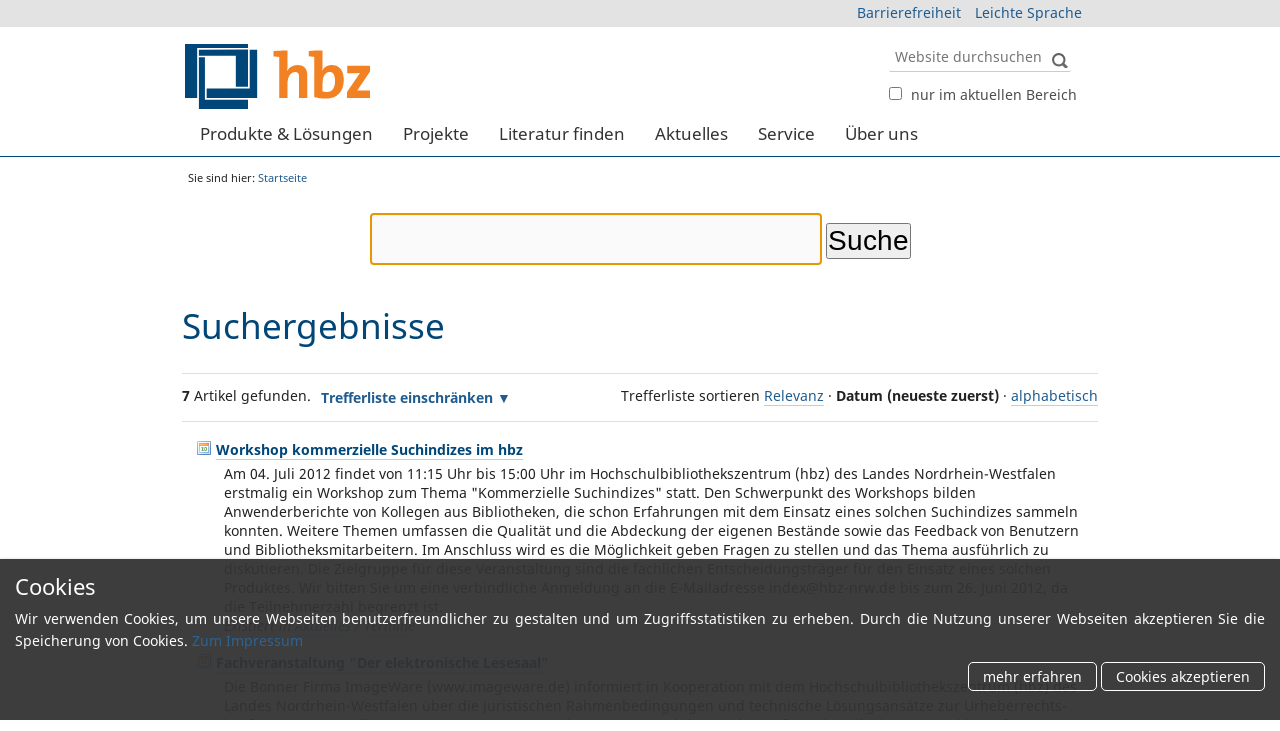

--- FILE ---
content_type: text/html;charset=utf-8
request_url: https://www.hbz-nrw.de/@@search?sort_on=Date&sort_order=reverse&Subject:list=Fortbildung
body_size: 48440
content:
<!DOCTYPE html>
<!-- paulirish.com/2008/conditional-stylesheets-vs-css-hacks-answer-neither/ --><!--[if IE 8]>    <html class="no-js lt-ie9" lang="en"> <![endif]--><!--[if gt IE 8]><!--><html xmlns="http://www.w3.org/1999/xhtml" class="no-js" lang="de" xml:lang="de"> <!--<![endif]-->
<head>
  

  
  

  

  
  

  
  
  
  

  
<meta http-equiv="Content-Type" content="text/html; charset=utf-8" /><meta content="2013-01-14T12:25:57+02:00" name="DC.date.modified" /><meta content="text/html" name="DC.format" /><meta content="Plone Site" name="DC.type" /><meta content="2013-01-14T12:25:57+02:00" name="DC.date.created" /><meta content="de" name="DC.language" /><meta name="theme-color" content="#ffffff" /><meta name="viewport" content="width=device-width, initial-scale=0.6666, maximum-scale=1.0, minimum-scale=0.6666" /><meta name="generator" content="Plone - http://plone.org" /><title>Hochschulbibliothekszentrum NRW</title><base href="https://www.hbz-nrw.de/" /><!--[if lt IE 7]></base><![endif]--><link rel="stylesheet" type="text/css" media="screen" href="https://www.hbz-nrw.de/portal_css/hbz%20responsive%20theme/reset-cachekey-4e2dbcc635ffa959de71f9cf7b763e70.css" /><link rel="stylesheet" type="text/css" href="https://www.hbz-nrw.de/portal_css/hbz%20responsive%20theme/base-cachekey-552f445f8a14959876531573fe111ae5.css" /><style type="text/css" media="screen">@import url(https://www.hbz-nrw.de/portal_css/hbz%20responsive%20theme/famfamfam-cachekey-895c9a00d37b1ebdbf9d7ee531ba4e47.css);</style><link rel="stylesheet" type="text/css" media="screen" href="https://www.hbz-nrw.de/portal_css/hbz%20responsive%20theme/resourceplone.app.jquerytools.dateinput-cachekey-03896888a23ae83cc72ed9db50c97091.css" /><style type="text/css" media="screen">@import url(https://www.hbz-nrw.de/portal_css/hbz%20responsive%20theme/resourceprettyPhoto-cachekey-edd779152cdd3c376ab83d352e2a95ca.css);</style><link rel="stylesheet" type="text/css" media="screen" href="https://www.hbz-nrw.de/portal_css/hbz%20responsive%20theme/resourcehbz.remotecontenthbzremotecontent-cachekey-67cec61fc88066899c6a9c3e8bfac99f.css" /><link rel="stylesheet" type="text/css" media="screen" href="//www.hbz-nrw.de/font-awesome/5.0.12/css/fontawesome-all.min.css" /><link rel="stylesheet" type="text/css" media="screen" href="//www.hbz-nrw.de/fonts/noto.css" /><link rel="stylesheet" type="text/css" media="screen" href="https://www.hbz-nrw.de/portal_css/hbz%20responsive%20theme/themehbz.responsivecssfoundation.min-cachekey-1683c6765d19060c21efc889e77bdba4.css" /><link rel="stylesheet" type="text/css" media="screen" href="https://www.hbz-nrw.de/portal_css/hbz%20responsive%20theme/themehbz.responsivecssshariff.min-cachekey-ada17e85e2d6028af2e5d7f62d97c7df.css" /><link rel="stylesheet" type="text/css" media="screen" href="https://www.hbz-nrw.de/portal_css/hbz%20responsive%20theme/resourcehbz.contentleaflet-cachekey-72f494e712a144fd8b902bdc1689effc.css" /><link rel="stylesheet" type="text/css" media="screen" href="https://www.hbz-nrw.de/portal_css/hbz%20responsive%20theme/resourcehbz.contenthbzcontent-cachekey-2a1636d8a6382d702d9eeb74bcbd7b16.css" /><link rel="stylesheet" type="text/css" media="all" href="https://www.hbz-nrw.de/portal_css/hbz%20responsive%20theme/ploneCustom.css" /><script type="text/javascript" src="https://www.hbz-nrw.de/portal_javascripts/hbz%20responsive%20theme/resourceplone.app.jquery-cachekey-7adc7df2a88c8d100502e28db5df0757.js"></script><script type="text/javascript" src="https://www.hbz-nrw.de/portal_javascripts/hbz%20responsive%20theme/++resource++hbz.content/leaflet.js"></script><script type="text/javascript" src="https://www.hbz-nrw.de/portal_javascripts/hbz%20responsive%20theme/register_function-cachekey-19528692c9436367d2b6162205a2d467.js"></script><script type="text/javascript" src="https://www.hbz-nrw.de/portal_javascripts/hbz%20responsive%20theme/kss-bbb-cachekey-3760575d551ac0f3b42076fe19a1e1ff.js"></script><script type="text/javascript" src="https://www.hbz-nrw.de/portal_javascripts/hbz%20responsive%20theme/themehbz.responsivejsmodernizr.foundation-cachekey-17534405518278aa7e4c0bb0a0cbae81.js"></script><link rel="canonical" href="https://www.hbz-nrw.de" /><link rel="shortcut icon" type="image/x-icon" href="https://www.hbz-nrw.de/favicon.ico" /><link rel="apple-touch-icon" href="https://www.hbz-nrw.de/touch_icon.png" /><link rel="alternate" href="https://www.hbz-nrw.de/feeds/nachrichten/RSS" title="Nachrichten - RSS 1.0" type="application/rss+xml" /><link rel="alternate" href="https://www.hbz-nrw.de/feeds/nachrichten/rss.xml" title="Nachrichten - RSS 2.0" type="application/rss+xml" /><link rel="alternate" href="https://www.hbz-nrw.de/feeds/nachrichten/atom.xml" title="Nachrichten - Atom" type="application/rss+xml" /><link rel="alternate" href="https://www.hbz-nrw.de/feeds/stellen/RSS" title="Stellenausschreibungen - RSS 1.0" type="application/rss+xml" /><link rel="alternate" href="https://www.hbz-nrw.de/feeds/stellen/rss.xml" title="Stellenausschreibungen - RSS 2.0" type="application/rss+xml" /><link rel="alternate" href="https://www.hbz-nrw.de/feeds/stellen/atom.xml" title="Stellenausschreibungen - Atom" type="application/rss+xml" /><link rel="alternate" href="https://www.hbz-nrw.de/feeds/termine/RSS" title="Termine - RSS 1.0" type="application/rss+xml" /><link rel="alternate" href="https://www.hbz-nrw.de/feeds/termine/rss.xml" title="Termine - RSS 2.0" type="application/rss+xml" /><link rel="alternate" href="https://www.hbz-nrw.de/feeds/termine/atom.xml" title="Termine - Atom" type="application/rss+xml" /><link rel="alternate" href="https://www.hbz-nrw.de/RSS" title="Hochschulbibliothekszentrum NRW - RSS 1.0" type="application/rss+xml" /><link rel="alternate" href="https://www.hbz-nrw.de/rss.xml" title="Hochschulbibliothekszentrum NRW - RSS 2.0" type="application/rss+xml" /><link rel="alternate" href="https://www.hbz-nrw.de/atom.xml" title="Hochschulbibliothekszentrum NRW - Atom" type="application/rss+xml" /><link rel="search" href="https://www.hbz-nrw.de/@@search" title="Website durchsuchen" /><link rel="home" title="Home" href="https://www.hbz-nrw.de" /><link rel="icon" type="image/png" sizes="32x32" href="https://www.hbz-nrw.de/++theme++hbz.responsive/images/favicon-32x32.png" /><link rel="icon" type="image/png" sizes="16x16" href="https://www.hbz-nrw.de/++theme++hbz.responsive/images/favicon-16x16.png" /><link rel="manifest" href="https://www.hbz-nrw.de/++theme++hbz.responsive/images/manifest.json" /><link rel="mask-icon" href="https://www.hbz-nrw.de/++theme++hbz.responsive/images/safari-pinned-tab.svg" color="#004678" /></head>
<body class="template-search portaltype-plone-site site-hbz-nrw icons-on userrole-anonymous" dir="ltr"><div id="wrap-everthing">


    <header class="top-header">

	    <div class="personal">
            <div class="row">
                <div class="twelve columns">
                    <div id="portal-personaltools-wrapper">

<p class="hiddenStructure">Benutzerspezifische Werkzeuge</p>



<ul class="actionMenu deactivated" id="portal-personaltools">
  <li id="anon-personalbar">
    
        <a href="https://www.hbz-nrw.de/barrierefreiheit" id="personaltools-barrierefreiheit">Barrierefreiheit</a>
    
    
        <a href="https://www.hbz-nrw.de/leichte-sprache/" id="personaltools-simple">Leichte Sprache</a>
    
  </li>
</ul>

</div>
                </div>
            </div>
        </div>

	    <div class="row">
			<div class="six mobile-two columns">
                <ul id="skiplinks">
			      <li><a class="hidden" accesskey="2" href="#content">Direkt zum Inhalt</a></li>
			      <li><a class="hidden" accesskey="6" href="#global-navigation">Direkt zur Navigation</a></li>
			    </ul>

				<a class="hbz-logo" href="https://www.hbz-nrw.de" accesskey="1" title="zur hbz Homepage">
                   <svg xmlns="http://www.w3.org/2000/svg" width="185" height="65"><path d="M185.191 54.057v-7.596h-5.649c-2.402 0-5.973 0-7.336.065l12.726-18.829V21.79h-22.596v7.401h5.713c3.117 0 5.65-.064 6.883-.13L161.946 48.15v5.908h23.245M94.26 13.024v41.033h8.31V38.475c0-5.649 3.247-10.453 7.467-10.453 3.116 0 4.025 2.013 4.025 5.389v20.646h8.247V31.398c0-5.649-2.337-10.323-9.61-10.323-5.065 0-8.766 2.402-10.648 6.038l-.065-.065c.454-1.883.585-4.61.585-6.558V6.596c-4.805-.13-9.806.065-13.96.585v5.193c1.882.13 4.09.39 5.648.65" fill="#f18123"></path><path d="M137.622 6.503c-4.805-.13-9.804.065-13.96.584v5.194c1.883.13 4.09.39 5.65.65v40.125c3.7 1.039 7.336 1.558 12.011 1.558 11.103 0 17.466-7.532 17.466-18.44 0-9.544-4.155-15.128-11.882-15.128-4.545 0-8.116 2.208-9.74 5.714h-.064c.324-1.688.519-4.35.519-6.298V6.503zm12.402 30.515c0 7.987-3.377 10.973-8.117 10.973-1.753 0-3.116-.194-4.285-.584v-9.09c0-5.389 2.597-10.388 6.882-10.388 3.766 0 5.52 3.051 5.52 9.09" fill="#f18123" fill-rule="evenodd"></path><path d="M50.832 42.772V11.641H13.903V5.625l49.105-.001.003 37.148H50.83" fill="#004678"></path><path d="M21.654 44.5h43.084V5.636l7.428.001-.001 48.399h-50.51V44.5" fill="#004678"></path><path d="M19.928 13.368v42.395h43.083l-.002 9.763H13.903V13.368h6.025" fill="#004678"></path><path d="M63.008 3.897H12.177v50.139H0V.002L63.008 0v3.897" fill="#004678"></path></svg>
                   <!--<img src="logo.png" height="83" width="273" alt="hbz - Wissen, Information, Innovation" />-->
                </a>
			</div>

			<div class="six mobile-two columns">
				<div id="portal-searchbox">

    <form id="searchGadget_form" action="https://www.hbz-nrw.de/@@search">

        <div class="LSBox">
        <label class="hiddenStructure" for="searchGadget">Website durchsuchen</label>

        <input name="SearchableText" type="text" size="18" title="Website durchsuchen" placeholder="Website durchsuchen" accesskey="4" class="searchField" id="searchGadget" />

        <input class="searchButton" type="submit" value="Suche" />

        <div class="searchSection">
            <input id="searchbox_currentfolder_only" class="noborder" type="checkbox" name="path" value="/hbz-nrw" />
            <label for="searchbox_currentfolder_only" style="cursor: pointer">nur im aktuellen Bereich</label>
        </div>

        <div class="LSResult" id="LSResult"><div class="LSShadow" id="LSShadow"></div></div>
        </div>
    </form>

    <div id="portal-advanced-search" class="hiddenStructure">
        <a href="https://www.hbz-nrw.de/@@search" accesskey="5">Erweiterte Suche…</a>
    </div>

</div>
			</div>

		</div>

	<div class="row">
	  <div class="twelve columns contain-to-grid sticky">
		<nav class="top-bar">
		  <ul>
		    <li class="name">
                <a class="hbz-logo" href="https://www.hbz-nrw.de" title="zur hbz Homepage">hbz</a>
            </li>
			<li class="search-icon"><a id="advanced-search" href="https://www.hbz-nrw.de/@@search">zur Suche</a></li>
			<li class="toggle-topbar menu-icon"><a href="#"></a></li>
		  </ul>
		  <section>
			<ul class="left" id="global-navigation"><li id="portaltab-produkte" class="plain"><a href="https://www.hbz-nrw.de/produkte" title="Das Hochschulbibliothekszentrum des Landes Nordrhein-Westfalen (hbz) unterstützt die Prozesse und Dienstleistungen in Bibliotheken und Einrichtungen durch ein vielfältiges Angebot.">Produkte &amp; Lösungen</a></li><li id="portaltab-projekte" class="plain"><a href="https://www.hbz-nrw.de/projekte" title="Informationen zu aktuellen Projekten des hbz">Projekte</a></li><li id="portaltab-literatursuche" class="plain"><a href="https://www.hbz-nrw.de/literatursuche" title="Literatursuche basierend auf dem hbz-Verbundkatalog ">Literatur finden</a></li><li id="portaltab-aktuelles" class="plain"><a href="https://www.hbz-nrw.de/aktuelles" title="Alle Nachrichten sowie Termine des hbz in chronologischer Reihenfolge">Aktuelles</a></li><li id="portaltab-service" class="plain"><a href="https://www.hbz-nrw.de/service" title="Publikationen und Mediathek des hbz">Service</a></li><li id="portaltab-ueber-uns" class="plain"><a href="https://www.hbz-nrw.de/ueber-uns" title="Kurzportrait, Organisation, Gremien, Kooperationen, Stellenangebote und Kontakt des Hochschulbibliothekszentrum des Landes Nordrhein-Westfalen (hbz)">Über uns</a></li><li id="portaltab-leichte-sprache" class="plain"><a href="https://www.hbz-nrw.de/leichte-sprache" title="">Leichte Sprache</a></li></ul>
		  </section>
		</nav>
	  </div>
	</div>
  </header>
	<div class="band">
		
	</div>

	<div class="row" id="body">
		

		

        <div class="twelve columns end" id="single-column-content">

            <div id="viewlet-above-content"><div id="portal-breadcrumbs">

    <span id="breadcrumbs-you-are-here">Sie sind hier:</span>
    <span id="breadcrumbs-home">
        <a href="https://www.hbz-nrw.de">Startseite</a>
        
    </span>

</div>
</div>

            
                <div class="">

                    

                    

    <dl class="portalMessage info" id="kssPortalMessage" style="display:none">
        <dt>Info</dt>
        <dd></dd>
    </dl>



                    
                        <div id="content">

                            

                            <div id="content-core">

    <form name="searchform" action="@@search" class="searchPage enableAutoFocus" id="searchform"> 

        <input type="hidden" name="advanced_search" value="False" />
        <input type="hidden" name="sort_on" value="" />

        <fieldset id="search-field" class="noborder">
            <input class="searchPage" name="SearchableText" type="text" size="25" title="Website durchsuchen" value="" />
            <input class="searchPage searchButton allowMultiSubmit" type="submit" value="Suche" />
        </fieldset>

        <div class="row">

            <div class="cell width-full position-0">
                <h1 class="documentFirstHeading">Suchergebnisse</h1>
                

                
            </div>
            <div class="visualClear"><!-- --></div>
            <div id="search-results-wrapper" class="cell width-full position-0">

                <div id="search-results-bar">
                    <span><strong id="search-results-number">7</strong> Artikel gefunden. </span>

                    <dl class="actionMenu deactivated">

                      <dt class="actionMenuHeader">
                          <a href="https://www.hbz-nrw.de/@@search?sort_on=Date&amp;sort_order=reverse&amp;Subject:list=Fortbildung&amp;advanced_search=True" id="search-filter-toggle">Trefferliste einschränken</a>
                      </dt>
                      <dd class="actionMenuContent">
                          <div id="search-filter">

                              <fieldset class="noborder">

                                  <legend>Artikeltyp</legend>

                                  <div class="field">

                                      <div class="formHelp"></div>

                                      <span class="optionsToggle">
                                          <input type="checkbox" onchange="javascript:toggleSelect(this, 'portal_type:list', true)" name="pt_toggle" value="#" id="pt_toggle" class="noborder" checked="checked" />

                                          <label for="pt_toggle">Alle/Keine auswählen</label>
                                      </span>
                                      <br />
                                      <div style="float: left; margin-right: 2em;">
                                          
                                              <input type="checkbox" name="portal_type:list" value="Collection" class="noborder" checked="checked" id="portal_type_1_1" />
                                              <label for="portal_type_1_1">Kollektion</label>
                                              <br />
                                          
                                          
                                              <input type="checkbox" name="portal_type:list" value="Document" class="noborder" checked="checked" id="portal_type_1_2" />
                                              <label for="portal_type_1_2">Seite</label>
                                              <br />
                                          
                                          
                                              <input type="checkbox" name="portal_type:list" value="Event" class="noborder" checked="checked" id="portal_type_1_3" />
                                              <label for="portal_type_1_3">Termin</label>
                                              <br />
                                          
                                          
                                              <input type="checkbox" name="portal_type:list" value="FaqEntry" class="noborder" checked="checked" id="portal_type_1_4" />
                                              <label for="portal_type_1_4">FAQ Eintrag</label>
                                              <br />
                                          
                                          
                                              <input type="checkbox" name="portal_type:list" value="FaqFolder" class="noborder" checked="checked" id="portal_type_1_5" />
                                              <label for="portal_type_1_5">FAQ Ordner</label>
                                              <br />
                                          
                                          
                                              <input type="checkbox" name="portal_type:list" value="File" class="noborder" checked="checked" id="portal_type_1_6" />
                                              <label for="portal_type_1_6">Datei</label>
                                              <br />
                                          
                                          
                                              <input type="checkbox" name="portal_type:list" value="Folder" class="noborder" checked="checked" id="portal_type_1_7" />
                                              <label for="portal_type_1_7">Ordner</label>
                                              <br />
                                          
                                          
                                              <input type="checkbox" name="portal_type:list" value="Image" class="noborder" checked="checked" id="portal_type_1_8" />
                                              <label for="portal_type_1_8">Bild</label>
                                              <br />
                                          
                                          
                                              <input type="checkbox" name="portal_type:list" value="Link" class="noborder" checked="checked" id="portal_type_1_9" />
                                              <label for="portal_type_1_9">Link</label>
                                              <br />
                                          
                                          
                                              <input type="checkbox" name="portal_type:list" value="News Item" class="noborder" checked="checked" id="portal_type_1_10" />
                                              <label for="portal_type_1_10">Nachricht</label>
                                              <br />
                                          
                                          
                                              <input type="checkbox" name="portal_type:list" value="hbz.deepzoom" class="noborder" checked="checked" id="portal_type_1_11" />
                                              <label for="portal_type_1_11">hbz Deepzoombild</label>
                                              <br />
                                          
                                          
                                              <input type="checkbox" name="portal_type:list" value="hbz.eventfolder" class="noborder" checked="checked" id="portal_type_1_12" />
                                              <label for="portal_type_1_12">Termin Ordner</label>
                                              <br />
                                          
                                          
                                              <input type="checkbox" name="portal_type:list" value="hbz.homepage" class="noborder" checked="checked" id="portal_type_1_13" />
                                              <label for="portal_type_1_13">homepage</label>
                                              <br />
                                          
                                      </div>
                                      <div style="float: left; margin-right: 2em;">
                                          
                                              <input type="checkbox" name="portal_type:list" value="hbz.job" class="noborder" checked="checked" id="portal_type_2_1" />
                                              <label for="portal_type_2_1">hbz Stellenausschreibung</label>
                                              <br />
                                          
                                          
                                              <input type="checkbox" name="portal_type:list" value="hbz.jobfolder" class="noborder" checked="checked" id="portal_type_2_2" />
                                              <label for="portal_type_2_2">Jobs Ordner</label>
                                              <br />
                                          
                                          
                                              <input type="checkbox" name="portal_type:list" value="hbz.journal" class="noborder" checked="checked" id="portal_type_2_3" />
                                              <label for="portal_type_2_3">journal</label>
                                              <br />
                                          
                                          
                                              <input type="checkbox" name="portal_type:list" value="hbz.journalfolder" class="noborder" checked="checked" id="portal_type_2_4" />
                                              <label for="portal_type_2_4">Journal Ordner</label>
                                              <br />
                                          
                                          
                                              <input type="checkbox" name="portal_type:list" value="hbz.library" class="noborder" checked="checked" id="portal_type_2_5" />
                                              <label for="portal_type_2_5">Bibliothek</label>
                                              <br />
                                          
                                          
                                              <input type="checkbox" name="portal_type:list" value="hbz.libraryfolder" class="noborder" checked="checked" id="portal_type_2_6" />
                                              <label for="portal_type_2_6">Bibliotheken Ordner</label>
                                              <br />
                                          
                                          
                                              <input type="checkbox" name="portal_type:list" value="hbz.newsfolder" class="noborder" checked="checked" id="portal_type_2_7" />
                                              <label for="portal_type_2_7">Nachrichten Ordner</label>
                                              <br />
                                          
                                          
                                              <input type="checkbox" name="portal_type:list" value="hbz.product" class="noborder" checked="checked" id="portal_type_2_8" />
                                              <label for="portal_type_2_8">hbz Produkt</label>
                                              <br />
                                          
                                          
                                              <input type="checkbox" name="portal_type:list" value="hbz.productfolder" class="noborder" checked="checked" id="portal_type_2_9" />
                                              <label for="portal_type_2_9">hbz Produkt Ordner</label>
                                              <br />
                                          
                                          
                                              <input type="checkbox" name="portal_type:list" value="hbz.project" class="noborder" checked="checked" id="portal_type_2_10" />
                                              <label for="portal_type_2_10">hbz Projekt</label>
                                              <br />
                                          
                                          
                                              <input type="checkbox" name="portal_type:list" value="hbz.projectfolder" class="noborder" checked="checked" id="portal_type_2_11" />
                                              <label for="portal_type_2_11">hbz Projekt Ordner</label>
                                              <br />
                                          
                                          
                                              <input type="checkbox" name="portal_type:list" value="hbz.remoteoai" class="noborder" checked="checked" id="portal_type_2_12" />
                                              <label for="portal_type_2_12">Remote OAI Content</label>
                                              <br />
                                          
                                      </div>
                                      <div class="visualClear"><!-- --></div>
                                  </div>
                              </fieldset>

                              <fieldset class="noborder">

                                  <legend>Neue Artikel seit</legend>

                                  <div class="field">

                                      <div class="formHelp"></div>

                                      
                                          <input type="radio" id="query-date-yesterday" name="created.query:record:list:date" value="2026/01/20" />
                                          <label for="query-date-yesterday">Gestern</label>
                                          <br />
                                          <input type="radio" id="query-date-lastweek" name="created.query:record:list:date" value="2026/01/14" />
                                          <label for="query-date-lastweek">Letzte Woche</label>
                                          <br />
                                          <input type="radio" id="query-date-lastmonth" name="created.query:record:list:date" value="2025/12/21" />
                                          <label for="query-date-lastmonth">Letzter Monat</label>
                                          <br />
                                          <input type="radio" id="query-date-ever" name="created.query:record:list:date" checked="checked" value="1970-01-02" />
                                          <label for="query-date-ever">Immer</label>
                                      

                                      <input type="hidden" name="created.range:record" value="min" />
                                  </div>

                                  <div class="formControls">
                                      <input class="searchPage searchButton allowMultiSubmit" type="submit" value="Suche" />
                                  </div>

                                  <div class="visualClear"><!-- --></div>
                              </fieldset>

                          </div>
                      </dd>

                    </dl>

                    <span id="searchResultsSort">
                      <span>Trefferliste sortieren</span>
                          <span id="sorting-options">
                              
                                  
                                      
                                      <a href="https://www.hbz-nrw.de/@@search?sort_on=&amp;Subject:list=Fortbildung">Relevanz</a>
                                      
                                      <span>·</span>
                                      
                                  
                                  
                                      
                                      
                                      <strong>Datum (neueste zuerst)</strong>
                                      <span>·</span>
                                      
                                  
                                  
                                      
                                      <a data-sort="sortable_title" href="https://www.hbz-nrw.de/@@search?sort_on=sortable_title&amp;Subject:list=Fortbildung">alphabetisch</a>
                                      
                                      
                                      
                                  
                              
                          </span>
                    </span>
                </div>

                <div class="visualClear"><!-- --></div>

                
                    <div id="search-results">

                        

                        
                          <dl class="searchResults">
                              
                                    <dt class="contenttype-event">
                                      
                                      <a href="https://www.hbz-nrw.de/aktuelles/termine/kommerzielle-Suchindizes" class="state-published">Workshop kommerzielle Suchindizes im hbz</a>
                                    </dt>
                                    <dd>
                                      
                                      <div>Am 04. Juli 2012 findet von 11:15 Uhr bis 15:00 Uhr im Hochschulbibliothekszentrum (hbz) des Landes Nordrhein-Westfalen erstmalig ein Workshop zum Thema "Kommerzielle Suchindizes" statt.

Den Schwerpunkt des Workshops bilden Anwenderberichte von Kollegen aus Bibliotheken, die schon Erfahrungen mit dem Einsatz  eines solchen Suchindizes sammeln konnten. Weitere Themen umfassen die Qualität und  die Abdeckung der eigenen Bestände sowie das Feedback von Benutzern und Bibliotheksmitarbeitern. Im Anschluss wird es die Möglichkeit geben Fragen zu stellen und das Thema ausführlich zu diskutieren.

Die Zielgruppe für diese Veranstaltung sind die fachlichen Entscheidungsträger für den Einsatz eines solchen Produktes. Wir bitten Sie um eine verbindliche Anmeldung an die E-Mailadresse
index@hbz-nrw.de bis zum 26. Juni 2012, da die Teilnehmerzahl begrenzt ist.
</div>

                                      <cite class="documentLocation link-location">
                                          <span>Existiert in</span>
                                          <span dir="ltr">
                                              
                                                  <a href="https://www.hbz-nrw.de/aktuelles">Aktuelles</a>
                                                  <span class="breadcrumbSeparator">
                                                      /
                                                      
                                                  </span>
                                               
                                          </span>
                                          <span dir="ltr">
                                              
                                                  <a href="https://www.hbz-nrw.de/aktuelles/termine">Termine</a>
                                                  
                                               
                                          </span>

                                      </cite>

                                    </dd>
                              
                              
                                    <dt class="contenttype-event">
                                      
                                      <a href="https://www.hbz-nrw.de/aktuelles/termine/elektronischer-lesesaal" class="state-published">Fachveranstaltung "Der elektronische Lesesaal"</a>
                                    </dt>
                                    <dd>
                                      
                                      <div>Die Bonner Firma ImageWare (www.imageware.de) informiert in Kooperation mit dem Hochschulbibliothekszentrum (hbz) des Landes Nordrhein-Westfalen über die juristischen Rahmenbedingungen und technische Lösungsansätze zur Urheberrechts-konformen Bereitstellung von Digitalisaten. 

Die Teilnahme am Workshop ist kostenfrei. Die Teilnehmeranzahl ist auf max. 15 Personen begrenzt.

</div>

                                      <cite class="documentLocation link-location">
                                          <span>Existiert in</span>
                                          <span dir="ltr">
                                              
                                                  <a href="https://www.hbz-nrw.de/aktuelles">Aktuelles</a>
                                                  <span class="breadcrumbSeparator">
                                                      /
                                                      
                                                  </span>
                                               
                                          </span>
                                          <span dir="ltr">
                                              
                                                  <a href="https://www.hbz-nrw.de/aktuelles/termine">Termine</a>
                                                  
                                               
                                          </span>

                                      </cite>

                                    </dd>
                              
                              
                                    <dt class="contenttype-event">
                                      
                                      <a href="https://www.hbz-nrw.de/aktuelles/termine/infokat" class="state-published">Informationsveranstaltung für Katalogisierer</a>
                                    </dt>
                                    <dd>
                                      
                                      <div>Am Donnerstag, dem 14. Juni 2007 findet von 10:15 Uhr bis ca. 16:00 Uhr im hbz die Informationsveranstaltung für Katalogisierer statt, zu der das hbz die Katalogisiererinnen und Katalogisierer der hbz-Verbundbibliotheken herzlich einladen möchte. 

Es wird u.a. zu aktuellen Projekten des hbz und Arbeitsständen sowie neuen Entwicklungen der hbz-Verbunddatenbank berichtet werden. 

Bitte senden Sie Ihre Anmeldung an Silke Remmert (remmert@hbz-nrw.de). Wir freuen uns auf Sie und hoffen auf Ihr zahlreiches Erscheinen!</div>

                                      <cite class="documentLocation link-location">
                                          <span>Existiert in</span>
                                          <span dir="ltr">
                                              
                                                  <a href="https://www.hbz-nrw.de/aktuelles">Aktuelles</a>
                                                  <span class="breadcrumbSeparator">
                                                      /
                                                      
                                                  </span>
                                               
                                          </span>
                                          <span dir="ltr">
                                              
                                                  <a href="https://www.hbz-nrw.de/aktuelles/termine">Termine</a>
                                                  
                                               
                                          </span>

                                      </cite>

                                    </dd>
                              
                              
                                    <dt class="contenttype-event">
                                      
                                      <a href="https://www.hbz-nrw.de/aktuelles/termine/info_katalogisierer" class="state-published">Informationsveranstaltung für Katalogisierer</a>
                                    </dt>
                                    <dd>
                                      
                                      <div>Am Mittwoch, den 10.5.2006, findet im hbz in Köln von 10:15 - 16:00 Uhr eine Informationsveranstaltung für Katalogisierer statt.</div>

                                      <cite class="documentLocation link-location">
                                          <span>Existiert in</span>
                                          <span dir="ltr">
                                              
                                                  <a href="https://www.hbz-nrw.de/aktuelles">Aktuelles</a>
                                                  <span class="breadcrumbSeparator">
                                                      /
                                                      
                                                  </span>
                                               
                                          </span>
                                          <span dir="ltr">
                                              
                                                  <a href="https://www.hbz-nrw.de/aktuelles/termine">Termine</a>
                                                  
                                               
                                          </span>

                                      </cite>

                                    </dd>
                              
                              
                                    <dt class="contenttype-event">
                                      
                                      <a href="https://www.hbz-nrw.de/aktuelles/termine/fast-workshop" class="state-published">Workshop "Einsatz von FAST-Suchtechnologie im bibliothekarischen und wissenschaftlichen Umfeld"</a>
                                    </dt>
                                    <dd>
                                      
                                      <div>Das hbz und die Firma Fast Search &amp; Transfer veranstalten im Rahmen ihrer strategischen Partnerschaft einen Workshop zum Thema "Einsatz von FAST-Suchtechnologie 
im bibliothekarischen und wissenschaftlichen Umfeld". Er findet statt am 31.5.2006, 11-16 Uhr.</div>

                                      <cite class="documentLocation link-location">
                                          <span>Existiert in</span>
                                          <span dir="ltr">
                                              
                                                  <a href="https://www.hbz-nrw.de/aktuelles">Aktuelles</a>
                                                  <span class="breadcrumbSeparator">
                                                      /
                                                      
                                                  </span>
                                               
                                          </span>
                                          <span dir="ltr">
                                              
                                                  <a href="https://www.hbz-nrw.de/aktuelles/termine">Termine</a>
                                                  
                                               
                                          </span>

                                      </cite>

                                    </dd>
                              
                              
                                    <dt class="contenttype-event">
                                      
                                      <a href="https://www.hbz-nrw.de/aktuelles/termine/fernleihe2" class="state-published">Fortbildungsveranstaltung zur Online-Fernleihe für Öffentliche Bibliotheken </a>
                                    </dt>
                                    <dd>
                                      
                                      <div>Am Dienstag, den 23. Mai, veranstaltet das hbz eine weitere Schulung zur Online-Fernleihe für die teilnehmenden Öffentlichen Bibliotheken.

Herr Dr. Kostädt (hbz) wird eine Einführung in die Abläufe und Verfahren der Online-Fernleihen im hbz-Verbund halten und Frau Lehnard-Bruch (Landesbibliothekszentrum Rheinland-Pfalz / Rheinische Landesbibliothek Koblenz) wird das Arbeiten mit dem Bibliothekskonto für die Monographien- und Aufsatzfernleihe vorstellen.

Die Anmeldung ist bis zum 5. Mai bei Frau Zimmermann, Tel.: 0221-400 75 117, E-Mail: zimmermann@hbz-nrw.de möglich. 
</div>

                                      <cite class="documentLocation link-location">
                                          <span>Existiert in</span>
                                          <span dir="ltr">
                                              
                                                  <a href="https://www.hbz-nrw.de/aktuelles">Aktuelles</a>
                                                  <span class="breadcrumbSeparator">
                                                      /
                                                      
                                                  </span>
                                               
                                          </span>
                                          <span dir="ltr">
                                              
                                                  <a href="https://www.hbz-nrw.de/aktuelles/termine">Termine</a>
                                                  
                                               
                                          </span>

                                      </cite>

                                    </dd>
                              
                              
                                    <dt class="contenttype-event">
                                      
                                      <a href="https://www.hbz-nrw.de/aktuelles/termine/fernleihe1" class="state-published">Fortbildungsveranstaltung zur Online-Fernleihe für Öffentliche Bibliotheken</a>
                                    </dt>
                                    <dd>
                                      
                                      <div>Am Montag, den 15. Mai, veranstaltet das hbz die erste von zwei Schulungen zur Online-Fernleihe für die teilnehmenden Öffentlichen Bibliotheken.

Herr Dr. Kostädt (hbz) wird eine Einführung in die Abläufe und Verfahren der Online-Fernleihen im hbz-Verbund halten und Frau Lehnard-Bruch (Landesbibliothekszentrum Rheinland-Pfalz / Rheinische Landesbibliothek Koblenz) wird das Arbeiten mit dem Bibliothekskonto für die Monographien- und Aufsatzfernleihe vorstellen.

Die Veranstaltung ist ausgebucht; eine Anmeldung ist leider nicht mehr möglich.
</div>

                                      <cite class="documentLocation link-location">
                                          <span>Existiert in</span>
                                          <span dir="ltr">
                                              
                                                  <a href="https://www.hbz-nrw.de/aktuelles">Aktuelles</a>
                                                  <span class="breadcrumbSeparator">
                                                      /
                                                      
                                                  </span>
                                               
                                          </span>
                                          <span dir="ltr">
                                              
                                                  <a href="https://www.hbz-nrw.de/aktuelles/termine">Termine</a>
                                                  
                                               
                                          </span>

                                      </cite>

                                    </dd>
                              
                          </dl>
                          

    <!-- Navigation -->






                        
                    </div>
                

            </div>
        </div>

        <div class="visualClear"><!-- --></div>
    </form>

  </div>
                        </div>
                    

                    
                </div>
            

            <div id="viewlet-below-content">

</div>
        </div>

        <a href="#" class="back-to-top">Nach oben</a>
	</div>

	<div class="band footer" id="footer">
		<div class="row">
			<div class="six columns actions">
				<ul id="siteactions"><li id="siteaction-impressum"><a href="https://www.hbz-nrw.de/impressum" accesskey="" title="Impressum">Impressum</a></li><li id="siteaction-kontakt"><a href="https://www.hbz-nrw.de/ueber-uns/kontakt" accesskey="" title="Kontakt">Kontakt</a></li><li id="siteaction-datenschutz"><a href="https://www.hbz-nrw.de/datenschutz" accesskey="" title="Datenschutz">Datenschutz</a></li></ul>
		    </div>
			<div class="six columns social">
                Folgen:
                <ul id="socialactions">
                    <li>
                        <a href="https://github.com/hbz" title="Open Source Software des hbz bei github">
                           <i class="fab fa-github"></i> github</a>
                    </li>
                    <li>
                        <a href="/service/feeds" title="Feeds abonnieren">
                           <i class="fas fa-rss"></i> feeds</a>
                    </li>
                </ul>
		    </div>
		</div>
        <div class="row">
			<div class="twelve columns">
				<dl id="colophon">
					 <dt><abbr title="Copyright">©</abbr> 2025 Hochschulbibliothekszentrum des Landes Nordrhein-Westfalen (hbz)</dt>
					 <dd>Jülicher Straße 6</dd>
					 <dd>50674 Köln</dd>
					 <dd>+49 221 400 75-0</dd>
				</dl>

			</div>
		</div>
	</div>

	<div id="viewlet-cookiepolicy">

    <h1 id="tlspu_cookiepolicy_title">Cookies</h1>
    
    <p id="tlspu_cookiepolicy_message">Wir verwenden Cookies, um unsere Webseiten benutzerfreundlicher zu gestalten und um Zugriffsstatistiken zu erheben. Durch die Nutzung unserer Webseiten akzeptieren Sie die Speicherung von Cookies. <a href="https://www.hbz-nrw.de/impressum">Zum Impressum</a></p>
    
    <p id="tlspu_cookiepolicy_buttons">
        <a href="https://www.hbz-nrw.de/datenschutz" id="tlspu_cookiepolicy_policy">mehr erfahren</a>
        
        <a href="#" id="tlspu_cookiepolicy_agreed">Cookies akzeptieren</a>
    </p>
    <!--
    <form id="tlspu_cookiepolicy_form">
        <input type="checkbox" id="tlspu_cookiepolicy_agreed" value="confirmed" />
        <label for="tlspu_cookiepolicy_agreed" i18n:translate="">I have read and understood this message.</label>
        <button disabled="disabled" id="tlspu_cookiepolicy_button" value="hide" i18n:translate="">Hide this message</button>
    </form>
    -->
    

</div>

    <!-- Piwik -->
    <script id="piwik-analytics">
  var _paq = window._paq || [];
  /* tracker methods like "setCustomDimension" should be called before "trackPageView" */
  _paq.push(['trackPageView']);
  _paq.push(['enableLinkTracking']);
  (function() {
    var u="https://analytics.hbz-nrw.de/";
    _paq.push(['setTrackerUrl', u+'matomo.php']);
    _paq.push(['setSiteId', '1']);
    var d=document, g=d.createElement('script'), s=d.getElementsByTagName('script')[0];
    g.type='text/javascript'; g.async=true; g.defer=true; g.src=u+'matomo.js'; s.parentNode.insertBefore(g,s);
  })();
</script>
    <!-- End Piwik Code -->

</div></body>
</html>

--- FILE ---
content_type: text/css;charset=utf-8
request_url: https://www.hbz-nrw.de/portal_css/hbz%20responsive%20theme/famfamfam-cachekey-895c9a00d37b1ebdbf9d7ee531ba4e47.css
body_size: 446
content:

/* - famfamfam.css - */
@media screen {
/* https://www.hbz-nrw.de/portal_css/famfamfam.css?original=1 */
.visualIcon {
padding:1px 0 2px 0 !important;
}
.visualIconPadding {
padding-left:22px !important;
}
.link-external, .link-mailto {
padding:1px 0 2px 18px !important;
background-position:0 0;
}
#region-content dd {
padding-left:22px;
margin-left:0;
}
.documentActions {
margin-top:0;
}
li.formTab a.required span {
padding-right:12px;
}
}



--- FILE ---
content_type: text/css;charset=utf-8
request_url: https://www.hbz-nrw.de/portal_css/hbz%20responsive%20theme/resourceprettyPhoto-cachekey-edd779152cdd3c376ab83d352e2a95ca.css
body_size: 23675
content:

/* - ++resource++prettyPhoto.css - */
@media screen {
/* https://www.hbz-nrw.de/portal_css/++resource++prettyPhoto.css?original=1 */
/* */
/* */
div.pp_default .pp_top,
div.pp_default .pp_top .pp_middle,
div.pp_default .pp_top .pp_left,
div.pp_default .pp_top .pp_right,
div.pp_default .pp_bottom,
div.pp_default .pp_bottom .pp_left,
div.pp_default .pp_bottom .pp_middle,
div.pp_default .pp_bottom .pp_right { height: 13px; }
div.pp_default .pp_top .pp_left { background: url(++resource++prettyPhoto.default/sprite.png) -78px -93px no-repeat; } /* */
div.pp_default .pp_top .pp_middle { background: url(++resource++prettyPhoto.default/sprite_x.png) top left repeat-x; } /* */
div.pp_default .pp_top .pp_right { background: url(++resource++prettyPhoto.default/sprite.png) -112px -93px no-repeat; } /* */
div.pp_default .pp_content .ppt { color: #f8f8f8; }
div.pp_default .pp_content_container .pp_left { background: url(++resource++prettyPhoto.default/sprite_y.png) -7px 0 repeat-y; padding-left: 13px; }
div.pp_default .pp_content_container .pp_right { background: url(++resource++prettyPhoto.default/sprite_y.png) top right repeat-y; padding-right: 13px; }
div.pp_default .pp_content { background-color: #fff; } /* */
div.pp_default .pp_next:hover { background: url(++resource++prettyPhoto.default/sprite_next.png) center right  no-repeat; cursor: pointer; } /* */
div.pp_default .pp_previous:hover { background: url(++resource++prettyPhoto.default/sprite_prev.png) center left no-repeat; cursor: pointer; } /* */
div.pp_default .pp_expand { background: url(++resource++prettyPhoto.default/sprite.png) 0 -29px no-repeat; cursor: pointer; width: 28px; height: 28px; } /* */
div.pp_default .pp_expand:hover { background: url(++resource++prettyPhoto.default/sprite.png) 0 -56px no-repeat; cursor: pointer; } /* */
div.pp_default .pp_contract { background: url(++resource++prettyPhoto.default/sprite.png) 0 -84px no-repeat; cursor: pointer; width: 28px; height: 28px; } /* */
div.pp_default .pp_contract:hover { background: url(++resource++prettyPhoto.default/sprite.png) 0 -113px no-repeat; cursor: pointer; } /* */
div.pp_default .pp_close { width: 30px; height: 30px; background: url(++resource++prettyPhoto.default/sprite.png) 2px 1px no-repeat; cursor: pointer; } /* */
div.pp_default #pp_full_res .pp_inline { color: #000; }
div.pp_default .pp_gallery ul li a { background: url(++resource++prettyPhoto.default/default_thumb.png) center center #f8f8f8; border:1px solid #aaa; }
div.pp_default .pp_gallery ul li a:hover,
div.pp_default .pp_gallery ul li.selected a { border-color: #fff; }
div.pp_default .pp_social { margin-top: 7px; }
div.pp_default .pp_gallery a.pp_arrow_previous,
div.pp_default .pp_gallery a.pp_arrow_next { position: static; left: auto; }
div.pp_default .pp_nav .pp_play,
div.pp_default .pp_nav .pp_pause { background: url(++resource++prettyPhoto.default/sprite.png) -51px 1px no-repeat; height:30px; width:30px; }
div.pp_default .pp_nav .pp_pause { background-position: -51px -29px; }
div.pp_default .pp_details { position: relative; }
div.pp_default a.pp_arrow_previous,
div.pp_default a.pp_arrow_next { background: url(++resource++prettyPhoto.default/sprite.png) -31px -3px no-repeat; height: 20px; margin: 4px 0 0 0; width: 20px; }
div.pp_default a.pp_arrow_next { left: 52px; background-position: -82px -3px; } /* */
div.pp_default .pp_content_container .pp_details { margin-top: 5px; }
div.pp_default .pp_nav { clear: none; height: 30px; width: 110px; position: relative; }
div.pp_default .pp_nav .currentTextHolder{ font-family: Georgia; font-style: italic; color:#999; font-size: 11px; left: 75px; line-height: 25px; margin: 0; padding: 0 0 0 10px; position: absolute; top: 2px; }
div.pp_default .pp_close:hover, div.pp_default .pp_nav .pp_play:hover, div.pp_default .pp_nav .pp_pause:hover, div.pp_default .pp_arrow_next:hover, div.pp_default .pp_arrow_previous:hover { opacity:0.7; }
div.pp_default .pp_description{ font-size: 11px; font-weight: bold; line-height: 14px; margin: 5px 50px 5px 0; }
div.pp_default .pp_bottom .pp_left { background: url(++resource++prettyPhoto.default/sprite.png) -78px -127px no-repeat; } /* */
div.pp_default .pp_bottom .pp_middle { background: url(++resource++prettyPhoto.default/sprite_x.png) bottom left repeat-x; } /* */
div.pp_default .pp_bottom .pp_right { background: url(++resource++prettyPhoto.default/sprite.png) -112px -127px no-repeat; } /* */
div.pp_default .pp_loaderIcon { background: url(++resource++prettyPhoto.default/loader.gif) center center no-repeat; } /* */
/* */
div.light_rounded .pp_top .pp_left { background: url(++resource++prettyPhoto.light_rounded/sprite.png) -88px -53px no-repeat; } /* */
div.light_rounded .pp_top .pp_middle { background: #fff; } /* */
div.light_rounded .pp_top .pp_right { background: url(++resource++prettyPhoto.light_rounded/sprite.png) -110px -53px no-repeat; } /* */
div.light_rounded .pp_content .ppt { color: #000; }
div.light_rounded .pp_content_container .pp_left,
div.light_rounded .pp_content_container .pp_right { background: #fff; }
div.light_rounded .pp_content { background-color: #fff; } /* */
div.light_rounded .pp_next:hover { background: url(++resource++prettyPhoto.light_rounded/btnNext.png) center right  no-repeat; cursor: pointer; } /* */
div.light_rounded .pp_previous:hover { background: url(++resource++prettyPhoto.light_rounded/btnPrevious.png) center left no-repeat; cursor: pointer; } /* */
div.light_rounded .pp_expand { background: url(++resource++prettyPhoto.light_rounded/sprite.png) -31px -26px no-repeat; cursor: pointer; } /* */
div.light_rounded .pp_expand:hover { background: url(++resource++prettyPhoto.light_rounded/sprite.png) -31px -47px no-repeat; cursor: pointer; } /* */
div.light_rounded .pp_contract { background: url(++resource++prettyPhoto.light_rounded/sprite.png) 0 -26px no-repeat; cursor: pointer; } /* */
div.light_rounded .pp_contract:hover { background: url(++resource++prettyPhoto.light_rounded/sprite.png) 0 -47px no-repeat; cursor: pointer; } /* */
div.light_rounded .pp_close { width: 75px; height: 22px; background: url(++resource++prettyPhoto.light_rounded/sprite.png) -1px -1px no-repeat; cursor: pointer; } /* */
div.light_rounded .pp_details { position: relative; }
div.light_rounded .pp_description { margin-right: 85px; }
div.light_rounded #pp_full_res .pp_inline { color: #000; }
div.light_rounded .pp_gallery a.pp_arrow_previous,
div.light_rounded .pp_gallery a.pp_arrow_next { margin-top: 12px !important; }
div.light_rounded .pp_nav .pp_play { background: url(++resource++prettyPhoto.light_rounded/sprite.png) -1px -100px no-repeat; height: 15px; width: 14px; }
div.light_rounded .pp_nav .pp_pause { background: url(++resource++prettyPhoto.light_rounded/sprite.png) -24px -100px no-repeat; height: 15px; width: 14px; }
div.light_rounded .pp_arrow_previous { background: url(++resource++prettyPhoto.light_rounded/sprite.png) 0 -71px no-repeat; } /* */
div.light_rounded .pp_arrow_previous.disabled { background-position: 0 -87px; cursor: default; }
div.light_rounded .pp_arrow_next { background: url(++resource++prettyPhoto.light_rounded/sprite.png) -22px -71px no-repeat; } /* */
div.light_rounded .pp_arrow_next.disabled { background-position: -22px -87px; cursor: default; }
div.light_rounded .pp_bottom .pp_left { background: url(++resource++prettyPhoto.light_rounded/sprite.png) -88px -80px no-repeat; } /* */
div.light_rounded .pp_bottom .pp_middle { background: #fff; } /* */
div.light_rounded .pp_bottom .pp_right { background: url(++resource++prettyPhoto.light_rounded/sprite.png) -110px -80px no-repeat; } /* */
div.light_rounded .pp_loaderIcon { background: url(++resource++prettyPhoto.light_rounded/loader.gif) center center no-repeat; } /* */
/* */
div.dark_rounded .pp_top .pp_left { background: url(++resource++prettyPhoto.dark_rounded/sprite.png) -88px -53px no-repeat; } /* */
div.dark_rounded .pp_top .pp_middle { background: url(++resource++prettyPhoto.dark_rounded/contentPattern.png) top left repeat; } /* */
div.dark_rounded .pp_top .pp_right { background: url(++resource++prettyPhoto.dark_rounded/sprite.png) -110px -53px no-repeat; } /* */
div.dark_rounded .pp_content_container .pp_left { background: url(++resource++prettyPhoto.dark_rounded/contentPattern.png) top left repeat-y; } /* */
div.dark_rounded .pp_content_container .pp_right { background: url(++resource++prettyPhoto.dark_rounded/contentPattern.png) top right repeat-y; } /* */
div.dark_rounded .pp_content { background: url(++resource++prettyPhoto.dark_rounded/contentPattern.png) top left repeat; } /* */
div.dark_rounded .pp_next:hover { background: url(++resource++prettyPhoto.dark_rounded/btnNext.png) center right  no-repeat; cursor: pointer; } /* */
div.dark_rounded .pp_previous:hover { background: url(++resource++prettyPhoto.dark_rounded/btnPrevious.png) center left no-repeat; cursor: pointer; } /* */
div.dark_rounded .pp_expand { background: url(++resource++prettyPhoto.dark_rounded/sprite.png) -31px -26px no-repeat; cursor: pointer; } /* */
div.dark_rounded .pp_expand:hover { background: url(++resource++prettyPhoto.dark_rounded/sprite.png) -31px -47px no-repeat; cursor: pointer; } /* */
div.dark_rounded .pp_contract { background: url(++resource++prettyPhoto.dark_rounded/sprite.png) 0 -26px no-repeat; cursor: pointer; } /* */
div.dark_rounded .pp_contract:hover { background: url(++resource++prettyPhoto.dark_rounded/sprite.png) 0 -47px no-repeat; cursor: pointer; } /* */
div.dark_rounded .pp_close { width: 75px; height: 22px; background: url(++resource++prettyPhoto.dark_rounded/sprite.png) -1px -1px no-repeat; cursor: pointer; } /* */
div.dark_rounded .pp_details { position: relative; }
div.dark_rounded .pp_description { margin-right: 85px; }
div.dark_rounded .currentTextHolder { color: #c4c4c4; }
div.dark_rounded .pp_description { color: #fff; }
div.dark_rounded #pp_full_res .pp_inline { color: #fff; }
div.dark_rounded .pp_gallery a.pp_arrow_previous,
div.dark_rounded .pp_gallery a.pp_arrow_next { margin-top: 12px !important; }
div.dark_rounded .pp_nav .pp_play { background: url(++resource++prettyPhoto.dark_rounded/sprite.png) -1px -100px no-repeat; height: 15px; width: 14px; }
div.dark_rounded .pp_nav .pp_pause { background: url(++resource++prettyPhoto.dark_rounded/sprite.png) -24px -100px no-repeat; height: 15px; width: 14px; }
div.dark_rounded .pp_arrow_previous { background: url(++resource++prettyPhoto.dark_rounded/sprite.png) 0 -71px no-repeat; } /* */
div.dark_rounded .pp_arrow_previous.disabled { background-position: 0 -87px; cursor: default; }
div.dark_rounded .pp_arrow_next { background: url(++resource++prettyPhoto.dark_rounded/sprite.png) -22px -71px no-repeat; } /* */
div.dark_rounded .pp_arrow_next.disabled { background-position: -22px -87px; cursor: default; }
div.dark_rounded .pp_bottom .pp_left { background: url(++resource++prettyPhoto.dark_rounded/sprite.png) -88px -80px no-repeat; } /* */
div.dark_rounded .pp_bottom .pp_middle { background: url(++resource++prettyPhoto.dark_rounded/contentPattern.png) top left repeat; } /* */
div.dark_rounded .pp_bottom .pp_right { background: url(++resource++prettyPhoto.dark_rounded/sprite.png) -110px -80px no-repeat; } /* */
div.dark_rounded .pp_loaderIcon { background: url(++resource++prettyPhoto.dark_rounded/loader.gif) center center no-repeat; } /* */
/* */
div.dark_square .pp_left ,
div.dark_square .pp_middle,
div.dark_square .pp_right,
div.dark_square .pp_content { background: #000; }
div.dark_square .currentTextHolder { color: #c4c4c4; }
div.dark_square .pp_description { color: #fff; }
div.dark_square .pp_loaderIcon { background: url(++resource++prettyPhoto.dark_square/loader.gif) center center no-repeat; } /* */
div.dark_square .pp_expand { background: url(++resource++prettyPhoto.dark_square/sprite.png) -31px -26px no-repeat; cursor: pointer; } /* */
div.dark_square .pp_expand:hover { background: url(++resource++prettyPhoto.dark_square/sprite.png) -31px -47px no-repeat; cursor: pointer; } /* */
div.dark_square .pp_contract { background: url(++resource++prettyPhoto.dark_square/sprite.png) 0 -26px no-repeat; cursor: pointer; } /* */
div.dark_square .pp_contract:hover { background: url(++resource++prettyPhoto.dark_square/sprite.png) 0 -47px no-repeat; cursor: pointer; } /* */
div.dark_square .pp_close { width: 75px; height: 22px; background: url(++resource++prettyPhoto.dark_square/sprite.png) -1px -1px no-repeat; cursor: pointer; } /* */
div.dark_square .pp_details { position: relative; }
div.dark_square .pp_description { margin: 0 85px 0 0; }
div.dark_square #pp_full_res .pp_inline { color: #fff; }
div.dark_square .pp_gallery a.pp_arrow_previous,
div.dark_square .pp_gallery a.pp_arrow_next { margin-top: 12px !important; }
div.dark_square .pp_nav { clear: none; }
div.dark_square .pp_nav .pp_play { background: url(++resource++prettyPhoto.dark_square/sprite.png) -1px -100px no-repeat; height: 15px; width: 14px; }
div.dark_square .pp_nav .pp_pause { background: url(++resource++prettyPhoto.dark_square/sprite.png) -24px -100px no-repeat; height: 15px; width: 14px; }
div.dark_square .pp_arrow_previous { background: url(++resource++prettyPhoto.dark_square/sprite.png) 0 -71px no-repeat; } /* */
div.dark_square .pp_arrow_previous.disabled { background-position: 0 -87px; cursor: default; }
div.dark_square .pp_arrow_next { background: url(++resource++prettyPhoto.dark_square/sprite.png) -22px -71px no-repeat; } /* */
div.dark_square .pp_arrow_next.disabled { background-position: -22px -87px; cursor: default; }
div.dark_square .pp_next:hover { background: url(++resource++prettyPhoto.dark_square/btnNext.png) center right  no-repeat; cursor: pointer; } /* */
div.dark_square .pp_previous:hover { background: url(++resource++prettyPhoto.dark_square/btnPrevious.png) center left no-repeat; cursor: pointer; } /* */
/* */
div.light_square .pp_left ,
div.light_square .pp_middle,
div.light_square .pp_right,
div.light_square .pp_content { background: #fff; }
div.light_square .pp_content .ppt { color: #000; }
div.light_square .pp_expand { background: url(++resource++prettyPhoto.light_square/sprite.png) -31px -26px no-repeat; cursor: pointer; } /* */
div.light_square .pp_expand:hover { background: url(++resource++prettyPhoto.light_square/sprite.png) -31px -47px no-repeat; cursor: pointer; } /* */
div.light_square .pp_contract { background: url(++resource++prettyPhoto.light_square/sprite.png) 0 -26px no-repeat; cursor: pointer; } /* */
div.light_square .pp_contract:hover { background: url(++resource++prettyPhoto.light_square/sprite.png) 0 -47px no-repeat; cursor: pointer; } /* */
div.light_square .pp_close { width: 75px; height: 22px; background: url(++resource++prettyPhoto.light_square/sprite.png) -1px -1px no-repeat; cursor: pointer; } /* */
div.light_square .pp_details { position: relative; }
div.light_square .pp_description { margin-right: 85px; }
div.light_square #pp_full_res .pp_inline { color: #000; }
div.light_square .pp_gallery a.pp_arrow_previous,
div.light_square .pp_gallery a.pp_arrow_next { margin-top: 12px !important; }
div.light_square .pp_nav .pp_play { background: url(++resource++prettyPhoto.light_square/sprite.png) -1px -100px no-repeat; height: 15px; width: 14px; }
div.light_square .pp_nav .pp_pause { background: url(++resource++prettyPhoto.light_square/sprite.png) -24px -100px no-repeat; height: 15px; width: 14px; }
div.light_square .pp_arrow_previous { background: url(++resource++prettyPhoto.light_square/sprite.png) 0 -71px no-repeat; } /* */
div.light_square .pp_arrow_previous.disabled { background-position: 0 -87px; cursor: default; }
div.light_square .pp_arrow_next { background: url(++resource++prettyPhoto.light_square/sprite.png) -22px -71px no-repeat; } /* */
div.light_square .pp_arrow_next.disabled { background-position: -22px -87px; cursor: default; }
div.light_square .pp_next:hover { background: url(++resource++prettyPhoto.light_square/btnNext.png) center right  no-repeat; cursor: pointer; } /* */
div.light_square .pp_previous:hover { background: url(++resource++prettyPhoto.light_square/btnPrevious.png) center left no-repeat; cursor: pointer; } /* */
div.light_square .pp_loaderIcon { background: url(++resource++prettyPhoto.light_rounded/loader.gif) center center no-repeat; } /* */
/* */
div.facebook .pp_top .pp_left { background: url(++resource++prettyPhoto.facebook/sprite.png) -88px -53px no-repeat; } /* */
div.facebook .pp_top .pp_middle { background: url(++resource++prettyPhoto.facebook/contentPatternTop.png) top left repeat-x; } /* */
div.facebook .pp_top .pp_right { background: url(++resource++prettyPhoto.facebook/sprite.png) -110px -53px no-repeat; } /* */
div.facebook .pp_content .ppt { color: #000; }
div.facebook .pp_content_container .pp_left { background: url(++resource++prettyPhoto.facebook/contentPatternLeft.png) top left repeat-y; } /* */
div.facebook .pp_content_container .pp_right { background: url(++resource++prettyPhoto.facebook/contentPatternRight.png) top right repeat-y; } /* */
div.facebook .pp_content { background: #fff; } /* */
div.facebook .pp_expand { background: url(++resource++prettyPhoto.facebook/sprite.png) -31px -26px no-repeat; cursor: pointer; } /* */
div.facebook .pp_expand:hover { background: url(++resource++prettyPhoto.facebook/sprite.png) -31px -47px no-repeat; cursor: pointer; } /* */
div.facebook .pp_contract { background: url(++resource++prettyPhoto.facebook/sprite.png) 0 -26px no-repeat; cursor: pointer; } /* */
div.facebook .pp_contract:hover { background: url(++resource++prettyPhoto.facebook/sprite.png) 0 -47px no-repeat; cursor: pointer; } /* */
div.facebook .pp_close { width: 22px; height: 22px; background: url(++resource++prettyPhoto.facebook/sprite.png) -1px -1px no-repeat; cursor: pointer; } /* */
div.facebook .pp_details { position: relative; }
div.facebook .pp_description { margin: 0 37px 0 0; }
div.facebook #pp_full_res .pp_inline { color: #000; }
div.facebook .pp_loaderIcon { background: url(++resource++prettyPhoto.facebook/loader.gif) center center no-repeat; } /* */
div.facebook .pp_arrow_previous { background: url(++resource++prettyPhoto.facebook/sprite.png) 0 -71px no-repeat; height: 22px; margin-top: 0; width: 22px; } /* */
div.facebook .pp_arrow_previous.disabled { background-position: 0 -96px; cursor: default; }
div.facebook .pp_arrow_next { background: url(++resource++prettyPhoto.facebook/sprite.png) -32px -71px no-repeat; height: 22px; margin-top: 0; width: 22px; } /* */
div.facebook .pp_arrow_next.disabled { background-position: -32px -96px; cursor: default; }
div.facebook .pp_nav { margin-top: 0; }
div.facebook .pp_nav p { font-size: 15px; padding: 0 3px 0 4px; }
div.facebook .pp_nav .pp_play { background: url(++resource++prettyPhoto.facebook/sprite.png) -1px -123px no-repeat; height: 22px; width: 22px; }
div.facebook .pp_nav .pp_pause { background: url(++resource++prettyPhoto.facebook/sprite.png) -32px -123px no-repeat; height: 22px; width: 22px; }
div.facebook .pp_next:hover { background: url(++resource++prettyPhoto.facebook/btnNext.png) center right no-repeat; cursor: pointer; } /* */
div.facebook .pp_previous:hover { background: url(++resource++prettyPhoto.facebook/btnPrevious.png) center left no-repeat; cursor: pointer; } /* */
div.facebook .pp_bottom .pp_left { background: url(++resource++prettyPhoto.facebook/sprite.png) -88px -80px no-repeat; } /* */
div.facebook .pp_bottom .pp_middle { background: url(++resource++prettyPhoto.facebook/contentPatternBottom.png) top left repeat-x; } /* */
div.facebook .pp_bottom .pp_right { background: url(++resource++prettyPhoto.facebook/sprite.png) -110px -80px no-repeat; } /* */
/* */
div.pp_pic_holder a:focus { outline:none; }
div.pp_overlay {
background: #000;
display: none;
left: 0;
position: absolute;
top: 0;
width: 100%;
z-index: 9500;
}
div.pp_pic_holder {
display: none;
position: absolute;
width: 100px;
z-index: 10000;
}
.pp_top {
height: 20px;
position: relative;
}
* html .pp_top { padding: 0 20px; }
.pp_top .pp_left {
height: 20px;
left: 0;
position: absolute;
width: 20px;
}
.pp_top .pp_middle {
height: 20px;
left: 20px;
position: absolute;
right: 20px;
}
* html .pp_top .pp_middle {
left: 0;
position: static;
}
.pp_top .pp_right {
height: 20px;
left: auto;
position: absolute;
right: 0;
top: 0;
width: 20px;
}
.pp_content { height: 40px; min-width: 40px; }
* html .pp_content { width: 40px; }
.pp_fade { display: none; }
.pp_content_container {
position: relative;
text-align: left;
width: 100%;
}
.pp_content_container .pp_left { padding-left: 20px; }
.pp_content_container .pp_right { padding-right: 20px; }
.pp_content_container .pp_details {
float: left;
margin: 10px 0 2px 0;
}
.pp_description {
display: none;
margin: 0;
}
.pp_social { float: left; margin: 0; }
.pp_social .facebook { float: left; margin-left: 5px; width: 55px; overflow: hidden; }
.pp_social .twitter { float: left; }
.pp_nav {
clear: right;
float: left;
margin: 3px 10px 0 0;
}
.pp_nav p {
float: left;
margin: 2px 4px;
white-space: nowrap;
}
.pp_nav .pp_play,
.pp_nav .pp_pause {
float: left;
margin-right: 4px;
text-indent: -10000px;
}
a.pp_arrow_previous,
a.pp_arrow_next {
display: block;
float: left;
height: 15px;
margin-top: 3px;
overflow: hidden;
text-indent: -10000px;
width: 14px;
}
.pp_hoverContainer {
position: absolute;
top: 0;
width: 100%;
z-index: 2000;
}
.pp_gallery {
display: none;
left: 50%;
margin-top: -50px;
position: absolute;
z-index: 10000;
}
.pp_gallery div {
float: left;
overflow: hidden;
position: relative;
}
.pp_gallery ul {
float: left;
height: 35px;
margin: 0 0 0 5px;
padding: 0;
position: relative;
white-space: nowrap;
}
.pp_gallery ul a {
border: 1px #000 solid;
border: 1px rgba(0,0,0,0.5) solid;
display: block;
float: left;
height: 33px;
overflow: hidden;
}
.pp_gallery ul a:hover,
.pp_gallery li.selected a { border-color: #fff; }
.pp_gallery ul a img { border: 0; }
.pp_gallery li {
display: block;
float: left;
margin: 0 5px 0 0;
padding: 0;
}
.pp_gallery li.default a {
background: url(++resource++prettyPhoto.facebook/default_thumbnail.gif) 0 0 no-repeat;
display: block;
height: 33px;
width: 50px;
}
.pp_gallery li.default a img { display: none; }
.pp_gallery .pp_arrow_previous,
.pp_gallery .pp_arrow_next {
margin-top: 7px !important;
}
a.pp_next {
background: url(++resource++prettyPhoto.light_rounded/btnNext.png) 10000px 10000px no-repeat;
display: block;
float: right;
height: 100%;
text-indent: -10000px;
width: 49%;
}
a.pp_previous {
background: url(++resource++prettyPhoto.light_rounded/btnNext.png) 10000px 10000px no-repeat;
display: block;
float: left;
height: 100%;
text-indent: -10000px;
width: 49%;
}
a.pp_expand,
a.pp_contract {
cursor: pointer;
display: none;
height: 20px;
position: absolute;
right: 30px;
text-indent: -10000px;
top: 10px;
width: 20px;
z-index: 20000;
}
a.pp_close {
position: absolute; right: 0; top: 0;
display: block;
line-height:22px;
text-indent: -10000px;
}
.pp_bottom {
height: 20px;
position: relative;
}
* html .pp_bottom { padding: 0 20px; }
.pp_bottom .pp_left {
height: 20px;
left: 0;
position: absolute;
width: 20px;
}
.pp_bottom .pp_middle {
height: 20px;
left: 20px;
position: absolute;
right: 20px;
}
* html .pp_bottom .pp_middle {
left: 0;
position: static;
}
.pp_bottom .pp_right {
height: 20px;
left: auto;
position: absolute;
right: 0;
top: 0;
width: 20px;
}
.pp_loaderIcon {
display: block;
height: 24px;
left: 50%;
margin: -12px 0 0 -12px;
position: absolute;
top: 50%;
width: 24px;
}
#pp_full_res {
line-height: 1 !important;
}
#pp_full_res .pp_inline {
text-align: left;
}
#pp_full_res .pp_inline p { margin: 0 0 15px 0; }
div.ppt {
color: #fff;
display: none;
font-size: 17px;
margin: 0 0 5px 15px;
z-index: 9999;
}

}



--- FILE ---
content_type: text/css;charset=utf-8
request_url: https://www.hbz-nrw.de/portal_css/hbz%20responsive%20theme/resourcehbz.remotecontenthbzremotecontent-cachekey-67cec61fc88066899c6a9c3e8bfac99f.css
body_size: 1300
content:

/* - ++resource++hbz.remotecontent/hbzremotecontent.css - */
@media screen {
/* https://www.hbz-nrw.de/portal_css/++resource++hbz.remotecontent/hbzremotecontent.css?original=1 */
a.permalink {
display: none;
}
h2:hover a.permalink {
display: inline;
}
#oai-content {
margin-left: 0 !important;
list-style: none;
}
#oai-content  li.oai-item {
margin-bottom: 2em;
list-style: none;
clear: both;
overflow: auto;
}
#oai-content .creators {
margin-left: 0;
}
#oai-content .creators li {
display: inline;
list-style: none;
}
#oai-content .creators li:after {
content: ";";
}
#oai-content .creators li:last-child:after {
content: "";
}
.oai-item   .oai-identifier  {
margin-left: 0 !important;
float: left;
}
.oai-identifier  li {
list-style: none;
padding-right: 10px;
}
.oai-identifier .thumby img {
margin-left: 3px;
border: 1px solid #eee;
border: none;
box-shadow: 0 1px 4px rgba(0, 0, 0, 0.25);
box-shadow: 0 2px 4px rgba(0, 0, 0, 0.3);
box-shadow: 3px 3px 7px rgba(0, 0, 0, 0.7);
}
.oai-identifier .thumby img:hover {
border: 1px solid #F18123;
border: none;
box-shadow: 0 2px 4px rgba(241, 129, 35, 1);
}
.oai-identifier li a,
#content a.link-overlay {
text-decoration: none;
border-bottom: none !important;
}
#opus-colophon {
border-top: 1px solid #ccc;
padding-top: 3px;
text-align: right;
}

}



--- FILE ---
content_type: text/css
request_url: https://www.hbz-nrw.de/fonts/noto.css
body_size: 2087
content:
@font-face {
	font-family: 'Noto Sans';
	src: local('Noto Sans'),
		local('NotoSans'),
		url('//www.hbz-nrw.de/fonts/Noto_Sans_400.woff2') format('woff2'),
		url('//www.hbz-nrw.de/fonts/Noto_Sans_400.eot?#iefix') format('embedded-opentype'),
		url('//www.hbz-nrw.de/fonts/Noto_Sans_400.woff') format('woff'),
		url('//www.hbz-nrw.de/fonts/Noto_Sans_400.svg#NotoSans') format('svg'),
		url('//www.hbz-nrw.de/fonts/Noto_Sans_400.ttf') format('truetype');
	font-style: normal;
	font-weight: 400;
}
@font-face {
	font-family: 'Noto Sans';
	src: local('Noto Sans Bold'),
		local('NotoSans-Bold'),
		url('//www.hbz-nrw.de/fonts/Noto_Sans_700.woff2') format('woff2'),
		url('//www.hbz-nrw.de/fonts/Noto_Sans_700.eot?#iefix') format('embedded-opentype'),
		url('//www.hbz-nrw.de/fonts/Noto_Sans_700.woff') format('woff'),
		url('//www.hbz-nrw.de/fonts/Noto_Sans_700.svg#NotoSans') format('svg'),
		url('//www.hbz-nrw.de/fonts/Noto_Sans_700.ttf') format('truetype');
	font-style: normal;
	font-weight: 700;
}
@font-face {
	font-family: 'Noto Sans';
	src: local('Noto Sans Italic'),
		local('NotoSans-Italic'),
		url('//www.hbz-nrw.de/fonts/Noto_Sans_400italic.woff2') format('woff2'),
		url('//www.hbz-nrw.de/fonts/Noto_Sans_400italic.eot?#iefix') format('embedded-opentype'),
		url('//www.hbz-nrw.de/fonts/Noto_Sans_400italic.woff') format('woff'),
		url('//www.hbz-nrw.de/fonts/Noto_Sans_400italic.svg#NotoSans') format('svg'),
		url('//www.hbz-nrw.de/fonts/Noto_Sans_400italic.ttf') format('truetype');
	font-style: italic;
	font-weight: 400;
}
@font-face {
	font-family: 'Noto Sans';
	src: local('Noto Sans Bold Italic'),
		local('NotoSans-BoldItalic'),
		url('//www.hbz-nrw.de/fonts/Noto_Sans_700italic.woff2') format('woff2'),
		url('//www.hbz-nrw.de/fonts/Noto_Sans_700italic.eot?#iefix') format('embedded-opentype'),
		url('//www.hbz-nrw.de/fonts/Noto_Sans_700italic.woff') format('woff'),
		url('//www.hbz-nrw.de/fonts/Noto_Sans_700italic.svg#NotoSans') format('svg'),
		url('//www.hbz-nrw.de/fonts/Noto_Sans_700italic.ttf') format('truetype');
	font-style: italic;
	font-weight: 700;
}


--- FILE ---
content_type: text/css;charset=utf-8
request_url: https://www.hbz-nrw.de/portal_css/hbz%20responsive%20theme/themehbz.responsivecssshariff.min-cachekey-ada17e85e2d6028af2e5d7f62d97c7df.css
body_size: 29282
content:

/* - ++theme++hbz.responsive/css/shariff.min.css - */
@media screen {
/* https://www.hbz-nrw.de/portal_css/++theme++hbz.responsive/css/shariff.min.css?original=1 */
.shariff:after,.shariff:before{content:" ";display:table}.shariff:after{clear:both}.shariff ul{padding:0;margin:0;list-style:none}.shariff li{overflow:hidden}.shariff li,.shariff li a{height:35px;-webkit-box-sizing:border-box;box-sizing:border-box}.shariff li a{color:#fff;position:relative;display:block;text-decoration:none}.shariff li .share_count,.shariff li .share_text{font-family:Arial,Helvetica,sans-serif;font-size:12px;vertical-align:middle;line-height:35px}.shariff li .fab,.shariff li .far,.shariff li .fas{width:35px;line-height:35px;text-align:center;vertical-align:middle}.shariff li .share_count{padding:0 8px;height:33px;position:absolute;top:1px;right:1px}.shariff .orientation-horizontal li{-webkit-box-flex:1}.shariff .orientation-horizontal .info{-webkit-box-flex:0}.shariff .orientation-horizontal{display:-webkit-box;display:-ms-flexbox;display:flex;-ms-flex-wrap:wrap;flex-wrap:wrap}.shariff .orientation-horizontal li{float:left;-webkit-box-flex:0;-ms-flex:none;flex:none;width:35px;margin-right:3%;margin-bottom:10px}.shariff .orientation-horizontal li:last-child{margin-right:0}.shariff .orientation-horizontal li .share_text{display:block;text-indent:-9999px;padding-left:3px}.shariff .orientation-horizontal li .share_count{display:none}.shariff .theme-grey .shariff-button a{background-color:#b0b0b0}.shariff .theme-grey .shariff-button .share_count{background-color:#ccc;color:#333}.shariff .theme-white .shariff-button{border:1px solid #ddd}.shariff .theme-white .shariff-button a{background-color:#fff}.shariff .theme-white .shariff-button a:hover{background-color:#eee}.shariff .theme-white .shariff-button .share_count{background-color:#fff;color:#999}.shariff .orientation-vertical.button-style-icon{min-width:35px}.shariff .orientation-vertical.button-style-icon-count{min-width:80px}.shariff .orientation-vertical.button-style-standard{min-width:110px}.shariff .orientation-vertical li{display:block;width:100%;margin:5px 0}.shariff .orientation-vertical.button-style-icon-count li .share_count,.shariff .orientation-vertical.button-style-standard li .share_count{width:24px;text-align:right}@media only screen and (min-width:360px){.shariff .orientation-horizontal li{margin-right:1.8%}.shariff .orientation-horizontal.button-style-icon-count li,.shariff .orientation-horizontal.button-style-standard li{min-width:80px}.shariff .orientation-horizontal.button-style-icon-count li .share_count,.shariff .orientation-horizontal.button-style-standard li .share_count{display:block}.shariff .orientation-horizontal.button-style-standard li{width:auto;-webkit-box-flex:1;-ms-flex:1 0 auto;flex:1 0 auto}.shariff .orientation-horizontal.button-style-standard.shariff-col-1 li,.shariff .orientation-horizontal.button-style-standard.shariff-col-2 li{min-width:110px;max-width:160px}.shariff .orientation-horizontal.button-style-standard.shariff-col-1 li .share_text,.shariff .orientation-horizontal.button-style-standard.shariff-col-2 li .share_text{text-indent:0;display:inline}.shariff .orientation-horizontal.button-style-standard.shariff-col-5 li,.shariff .orientation-horizontal.button-style-standard.shariff-col-6 li{-webkit-box-flex:0;-ms-flex:none;flex:none}}@media only screen and (min-width:640px){.shariff .orientation-horizontal.button-style-standard.shariff-col-3 li{min-width:110px;max-width:160px}.shariff .orientation-horizontal.button-style-standard.shariff-col-3 li .share_text{text-indent:0;display:inline}}@media only screen and (min-width:768px){.shariff .orientation-horizontal.button-style-standard li{min-width:110px;max-width:160px}.shariff .orientation-horizontal.button-style-standard li .share_text{text-indent:0;display:inline}.shariff .orientation-horizontal.button-style-standard.shariff-col-5 li,.shariff .orientation-horizontal.button-style-standard.shariff-col-6 li{-webkit-box-flex:1;-ms-flex:1 0 auto;flex:1 0 auto}}@media only screen and (min-width:1024px){.shariff li,.shariff li a{height:30px}.shariff li .fab,.shariff li .far,.shariff li .fas{width:30px;line-height:30px}.shariff li .share_count,.shariff li .share_text{line-height:30px}.shariff li .share_count{height:28px}}.shariff .addthis a{background-color:#f8694d}.shariff .addthis a:hover{background-color:#f75b44}.shariff .addthis .fa-plus{font-size:14px}.shariff .addthis .share_count{color:#f8694d;background-color:#f1b8b0}.shariff .theme-white .addthis a{color:#f8694d}@media only screen and (min-width:600px){.shariff .addthis .fa-plus{font-size:14px;position:relative;top:1px}}.shariff .buffer a{background-color:#3a3a3a}.shariff .buffer a:hover{background-color:#555}.shariff .buffer .fa-buffer{font-size:22px}.shariff .buffer .share_count{color:#3a3a3a;background-color:#ddd}.shariff .theme-white .buffer a{color:#3a3a3a}@media only screen and (min-width:600px){.shariff .buffer .fa-buffer{font-size:19px;position:relative;top:1px}}.shariff .diaspora a{background-color:#999}.shariff .diaspora a:hover{background-color:#b3b3b3}.shariff .diaspora .fa-times-circle{font-size:17px}.shariff .theme-white .diaspora a{color:#999}@media only screen and (min-width:600px){.shariff .diaspora .fa-times-circle{font-size:16px}}.shariff .facebook a{background-color:#3b5998}.shariff .facebook a:hover{background-color:#4273c8}.shariff .facebook .fa-facebook-f{font-size:22px}.shariff .facebook .share_count{color:#183a75;background-color:#99adcf}.shariff .theme-white .facebook a{color:#3b5998}@media only screen and (min-width:600px){.shariff .facebook .fa-facebook-f{font-size:19px}}.shariff .flattr a{background-color:#7ea352}.shariff .flattr a:hover{background-color:#f67c1a}.shariff .flattr a:hover .share_count{color:#d56308;background-color:#fab47c}.shariff .flattr .fa-money-bill-alt{font-size:22px}.shariff .flattr .share_count{color:#648141;background-color:#b0c893}.shariff .theme-white .flattr a{color:#f67c1a}@media only screen and (min-width:600px){.shariff .flattr .fa-money-bill-alt{font-size:19px}}.shariff .flipboard a{background-color:#e12828}.shariff .flipboard a:hover{background-color:#ff2e2e}.shariff .flipboard .fa-flipboard{font-size:22px}.shariff .theme-white .flipboard a{color:#e12828}@media only screen and (min-width:600px){.shariff .flipboard .fa-flipboard{font-size:19px}}.shariff .info{border:1px solid #ccc}.shariff .info a{color:#666;background-color:#fff}.shariff .info a:hover{background-color:#efefef}.shariff .info .fa-info{font-size:20px;width:33px}.shariff .info .share_text{display:block!important;text-indent:-9999px!important}.shariff .theme-grey .info a{background-color:#fff}.shariff .theme-grey .info a:hover{background-color:#efefef}.shariff .orientation-vertical .info{width:35px;float:right}@media only screen and (min-width:360px){.shariff .orientation-horizontal .info{-webkit-box-flex:0!important;-ms-flex:none!important;flex:none!important;width:35px;min-width:35px!important}}@media only screen and (min-width:1024px){.shariff .info .fa-info{font-size:16px;width:23px}.shariff .orientation-horizontal .info{width:25px;min-width:25px!important}.shariff .orientation-vertical .info{width:25px}}.shariff .linkedin a{background-color:#0077b5}.shariff .linkedin a:hover{background-color:#0369a0}.shariff .linkedin .fa-linkedin-in{font-size:22px}.shariff .linkedin .share_count{color:#004785;background-color:#33aae8}.shariff .theme-white .linkedin a{color:#0077b5}@media only screen and (min-width:600px){.shariff .linkedin .fa-linkedin-in{font-size:19px}}.shariff .mail a{background-color:#999}.shariff .mail a:hover{background-color:#a8a8a8}.shariff .mail .fa-envelope{font-size:21px}.shariff .theme-white .mail a{color:#999}@media only screen and (min-width:600px){.shariff .mail .fa-envelope{font-size:18px}}.shariff .print a{background-color:#999}.shariff .print a:hover{background-color:#a8a8a8}.shariff .print .fa-print{font-size:21px}.shariff .theme-white .print a{color:#999}@media only screen and (min-width:600px){.shariff .print .fa-print{font-size:18px}}.shariff .pinterest a{background-color:#bd081c}.shariff .pinterest a:hover{background-color:#d50920}.shariff .pinterest .fa-pinterest-p{font-size:22px}.shariff .pinterest .share_count{color:#a31601;background-color:#eda79d}.shariff .theme-white .pinterest a{color:#bd081c}@media only screen and (min-width:600px){.shariff .pinterest .fa-pinterest-p{font-size:19px;position:relative;top:1px}}.shariff .pocket a{background-color:#ef4056}.shariff .pocket a:hover{background-color:#ff5066}.shariff .pocket .fa-get-pocket{font-size:22px}.shariff .theme-white .pocket a{color:#ef4056}@media only screen and (min-width:600px){.shariff .pocket .fa-get-pocket{font-size:19px}}.shariff .reddit a{background-color:#ff4500}.shariff .reddit a:hover{background-color:#ff6a33}.shariff .reddit .fa-reddit{font-size:17px}.shariff .theme-white .reddit a{color:#ff4500}@media only screen and (min-width:600px){.shariff .reddit .fa-reddit{font-size:16px}}.shariff .stumbleupon a{background-color:#eb4924}.shariff .stumbleupon a:hover{background-color:#ef7053}.shariff .stumbleupon .fa-stumbleupon{font-size:17px}.shariff .theme-white .stumbleupon a{color:#eb4924}@media only screen and (min-width:600px){.shariff .stumbleupon .fa-stumbleupon{font-size:16px}}.shariff .twitter a{background-color:#55acee}.shariff .twitter a:hover{background-color:#32bbf5}.shariff .twitter .fa-twitter{font-size:28px}.shariff .twitter .share_count{color:#0174a4;background-color:#96d4ee}.shariff .theme-white .twitter a{color:#55acee}@media only screen and (min-width:600px){.shariff .twitter .fa-twitter{font-size:24px}}.shariff .whatsapp a{background-color:#5cbe4a}.shariff .whatsapp a:hover{background-color:#34af23}.shariff .whatsapp .fa-whatsapp{font-size:28px}.shariff .theme-white .whatsapp a{color:#5cbe4a}@media only screen and (min-width:600px){.shariff .whatsapp .fa-whatsapp{font-size:22px}}.shariff .xing a{background-color:#126567}.shariff .xing a:hover{background-color:#29888a}.shariff .xing .fa-xing{font-size:22px}.shariff .xing .share_count{color:#15686a;background-color:#4fa5a7}.shariff .theme-white .xing a{color:#126567}@media only screen and (min-width:600px){.shariff .xing .fa-xing{font-size:19px}}.shariff .tumblr a{background-color:#36465d}.shariff .tumblr a:hover{background-color:#44546b}.shariff .tumblr .fa-tumblr{font-size:28px}.shariff .theme-white .tumblr a{color:#5cbe4a}@media only screen and (min-width:600px){.shariff .tumblr .fa-tumblr{font-size:22px}}.shariff .threema a{background-color:#333}.shariff .threema a:hover{background-color:#1f1f1f}.shariff .threema .fa-lock{font-size:28px}.shariff .theme-white .threema a{color:#333}@media only screen and (min-width:600px){.shariff .threema .fa-lock{font-size:22px}}.shariff .weibo a{background-color:#f56770}.shariff .weibo a:hover{background-color:#fa7f8a}.shariff .weibo .fa-weibo{font-size:28px}.shariff .weibo .share_count{color:#0174a4;background-color:#f56770}.shariff .theme-white .weibo a{color:#f56770}@media only screen and (min-width:600px){.shariff .weibo .fa-weibo{font-size:24px}}.shariff .tencent-weibo a{background-color:#26ace0}.shariff .tencent-weibo a:hover{background-color:#38bbeb}.shariff .tencent-weibo .fa-tencent-weibo{font-size:28px}.shariff .tencent-weibo .share_count{color:#0174a4;background-color:#26ace0}.shariff .theme-white .tencent-weibo a{color:#26ace0}@media only screen and (min-width:600px){.shariff .tencent-weibo .fa-tencent-weibo{font-size:24px}}.shariff .telegram a{background-color:#08c}.shariff .telegram a:hover{background-color:#007dbb}.shariff .telegram .fa-telegram{font-size:28px}.shariff .theme-white .telegram a{color:#08c}@media only screen and (min-width:600px){.shariff .telegram .fa-telegram{font-size:22px}}.shariff .qzone a{background-color:#2b82d9}.shariff .qzone a:hover{background-color:#398fe6}.shariff .qzone .fa-qq{font-size:28px}.shariff .qzone .share_count{color:#0174a4;background-color:#2b82d9}.shariff .theme-white .qzone a{color:#2b82d9}@media only screen and (min-width:600px){.shariff .qzone .fa-qq{font-size:24px}}.shariff .vk a{background-color:#5d7fa4}.shariff .vk a:hover{background-color:#678eb4}.shariff .vk .fa-vk{font-size:22px}.shariff .vk .share_count{color:#55677d;background-color:#fff}.shariff .theme-white .vk a{color:#3b5998}@media only screen and (min-width:600px){.shariff .vk .fa-vk{font-size:19px}}
}


/* - ++theme++hbz.responsive/css/hbz.css - */
@media screen {
/* https://www.hbz-nrw.de/portal_css/++theme++hbz.responsive/css/hbz.css?original=1 */
#body {
padding-top: 15px;
padding-bottom: 120px;
}
html, body {
font-family: 'Noto Sans', Helvetica, Arial, sans-serif;
background-color: #fff;
margin: 0;
padding: 0;
height: 100%;
}
body, div, dl, dt, dd, ul, ol, li, h1, h2, h3, h4, h5, h6, pre, form, p, blockquote, th, td {
font-size: 14px;
}
h1, h2, h3, h4, h5,
#content h1,
#content h2,
#content h3,
#content h4,
#global-navigation,
#news-ticker h2 {
font-family: 'Noto Sans', Helvetica, Arial, sans-serif;
font-weight: 400;
font-style: normal;
}
abbr {
font-size: 100%;
}
.hbz-logo {
overflow: hidden;
white-space: nowrap;
margin: 20px 0 10px 0;
bottom: 0px;
}
#events ol {
list-style: none;
margin-left: 0;
}
.invisible {
display: none;
}
.hidden {
height: 1px;
left: -9999px;
position: absolute;
top: 0;
width: 1px;
}
#skiplinks a.hidden:focus,
#skiplinks a.hidden:active{
left: 0px;
display: block;
width: auto;
height: auto;
color: #205c90;
padding: 2px 10px;
background: #e3e3e3 none repeat scroll 0 0;
border-bottom-left-radius: 0.5em;
border-bottom-right-radius: 0.5em;
}
#content ul.feeds {
list-style: none;
padding-left: 0;
margin-left: 1.2em;
}
#content ul.feeds li {
background: url(++theme++hbz.responsive/images/rss.png) no-repeat left 4px;
padding-left: 20px
}
span.state-expired {
font-size: .83em;
vertical-align: super;
font-style: italic;
}
#document-toc ol {
list-style: none;
}
#document-toc ol.TOC1Digit {
margin-left: 1em;
}
.upcoming-events li {
overflow: auto;
margin-bottom: 1   em !important;
}
.upcoming-events li h3 {
margin-top: 0;
}
.upcoming-events .startdate {
float: left;
display: block;
border: 1px solid #ccc;
border-radius: 4px;
width: 40px;
text-align: center;
box-shadow: 0 2px 4px rgba(0, 0, 0, 0.3);
}
.upcoming-events .startdate .day {
display: block;
font-size: 25px;
padding: 5px 0;
background-color: #ffffff;
border-radius:  4px 4px 0 0;
}
.upcoming-events .startdate .month {
display: block;
color: #ffffff;
font-weight: bold;
background-color: #004678;
border: 1px solid #004678;
border-radius: 0 0 4px 4px;
}
.upcoming-events .summary {
padding-left: 50px;
}
.upcoming-events .summary p {
margin-bottom: 0.5em !important;
}
/* */
#content ol.year-nav {
margin: 0 0 2em 0;
font-weight: bold;
}
#content ol.year-nav li{
list-style: none;
display: inline;
margin: 0;
}
#content ol.year-nav li a,
#content ol.year-nav li span {
border-radius: 0.5em;
padding: 0.25em 0.5em;
border: none;
}
#content ol.year-nav li a:hover,
#content ol.year-nav li a:focus {
background: #ddd;
}
#content ol.year-nav li span {
background: #004678;
color: #fff;
}
.news-tile {
margin-bottom: 2em;
}
#content .documentDescription,
#content #description {
color: #666666;
font-family: inherit;
font-weight: 600;
}
h1, h2 {
letter-spacing: normal;
}
.hbz-logo a:focus,
#content a:focus {
outline: 1px dotted grey;
}
#content a:hover,
#content a:focus,
dl.portlet a:hover,
dl.portlet a:focus {
color: #F18123 !important;
border-bottom: 1px solid #F18123;
}
.state-published {
color: #004678 !important;
}
#content-core dl.noform dd {
margin-left: 0;
padding-top: 0;
}
#content-core dl.noform ol {
list-style: none;
}
#wrap-everthing {
min-height:100%;
position:relative;
}
.top-header .row {
background-color: #ffffff;
}
/* */
.personal {
background-color: #e3e3e3;
}
.personal .row {
background-color: transparent;
}
#portal-personaltools-wrapper ul,
#portal-personaltools-wrapper ol,
#portal-personaltools-wrapper dl {
margin-bottom: 2px;
}
#member-only.colapsed {
position: fixed;
width: 100%;
top: 0;
left: 0;
z-index: 1001;
}
.colapsed #portal-personaltools-wrapper {
width:  940px;
margin: 0 auto;
}
#portal-personaltools ul {
margin-bottom:0;
}
#portal-personaltools li {
padding: 0;
}
#portal-personaltools dd a {
line-height:2em;
}
#member-only div {
background-color: #e3e3e3;
}
#member-only dl {
margin-bottom: 0;
}
#member-only li {
padding: 0 0.5em;
}
#personaltools-logout a {
background-color:#DC4F3D;
font-weight: bold;
color: white;
padding: 0 0.3em;
border-radius: 20px;
}
#logo > img {
padding-top: 15px;
padding-bottom: 10px;
}
/* */
.top-bar ul > li.home {
display: none;
}
.fixed {
position: fixed;
width: 100%;
}
.top-bar ul > li.home{
display: inline !important;
}
.top-bar {
background-color: #ffffff;
margin: 0 0 0px 0;
}
.top-bar ul > li.search-icon {
display:block;
cursor: pointer;
display: none;
height: 45px;
position: absolute;
right: 0;
top: 8px;
width: 30px;
margin-right: 30px;
}
.top-bar ul > li.menu-icon {
width: 30px;
}
.top-bar ul li.menu-icon a,
.top-bar.expanded ul li.menu-icon a,
.top-bar ul li.search-icon a,
.top-bar ul li.search-icon a {
border: none;
display: block;
height: 24px;
overflow: hidden;
text-indent: 100%;
white-space: nowrap;
width: 24px;
top: 8px;
right:0px;
margin: 2px 0 2px 0;
padding: 0;
}
.top-bar ul li.search-icon a,
.top-bar ul li.search-icon a {
background: url(++theme++hbz.responsive/images/magnifying-glass.png) no-repeat scroll top left;;
}
.top-bar ul li.menu-icon a,
.top-bar.expanded ul li.menu-icon a {
background: url(++theme++hbz.responsive/images/menu.png) no-repeat scroll top left;;
}
.portaltype-hbz-homepage header.top-header {
border-bottom: none;
}
header.top-header {
border-bottom: 1px solid #004678;
background-color: #ffffff;
}
header.top-header .fixed {
border-bottom: 1px solid #004678;
box-shadow: 3px 3px 3px rgba(0, 0, 0, 0.1);
}
.top-header .fixed  .top-bar {
padding: 0 15px;
}
header.pad {
padding-bottom: 45px;
}
.template-homepage_view header.top-header {
border-bottom: none;
}
.band {
background-color: #004678;
color: #ffffff;
box-shadow: 0 2px 4px rgba(0, 0, 0, 0.1);
}
/* */
#news-ticker {
height: 266px;
}
.slide-text {
height: 266px;
padding: 0 0 20px 420px;
background-repeat: no-repeat;
background-position: top left;
}
.orbit-wrapper {
padding: 0 15px;
background-color: #004678;
}
.orbit-wrapper .slider-nav span.right {
right: 15px;
}
.orbit-wrapper .slider-nav span.left {
left: 15px;
}
.orbit-wrapper .slider-nav span {
display: none;
}
.orbit-wrapper:hover .slider-nav span {
display: inline;
}
.orbit-wrapper .timer {
display: none;
}
.orbit-slide {
padding: 0 50px 0 0;
}
.orbit-slide a {
display: block;
}
.orbit-slide a h2,
.orbit-slide a span,
.orbit-slide a p {
color: #ffffff;
}
.slide-date {
display: block;
padding-top: 1em;
font-size: 12px;
font-style: italic;
}
.orbit-slide a:hover h2,
.orbit-slide a:focus h2 {
text-decoration: underline;
}
.orbit.with-bullets {
margin-bottom: 0px;
}
.orbit-slide .ticker-text {
margin-left: 50%;
float: left;
}
.orbit-slide .ticker-image {
margin-left: 0;
float: left;
}
.orbit-slide h3 a {
color: #ffffff;
}
.orbit-slide h3 {
font-size: 120%;
}
ul.orbit-bullets {
bottom: -10px;
left:  auto;
right: 1em;
}
ul.orbit-bullets li {
background: url(++theme++hbz.responsive/images/foundation/orbit/bullets.svg) no-repeat scroll 4px 0 rgba(0, 0, 0, 0);
}
/* */
.news-events-block {
border-top: 1px solid #ccc;
margin-top: 3em !important;
}
h1.documentFirstHeading {
font-size: 250%;
color: #004678;
border-bottom: 2px solid #004678;
border: none;
}
h1 { font-size: 200%; }
h2 { font-size: 150%; }
h3 { font-size: 125%; }
.documentDescription {
padding-bottom: 2em;
}
/* */
table.hbz-listing,
table.hbz-listing th,
table.hbz-listing td {
border: none;
}
table.hbz-listing th {
background-color: #fff;
}
table.hbz-listing tbody tr.odd td {
background: none repeat scroll 0 0 #fff;
}
table.hbz-listing tbody tr {
border-top: 1px solid #ccc;
}
table.hbz-listing th,
table.hbz-listing td {
padding: 0.5em 1em;
vertical-align: top;
}
/* */
.top-bar li.name {
display: none;
}
.pad #global-navigation {
z-index: 1002;
}
/* */
.top-bar ul > li a:not(.button) {
font-weight: normal;
}
#global-navigation {
background-color: #ffffff;
padding: 0 25px 0 0;
}
#global-navigation > li,
#global-navigation > li:last-child {
border-color: #ffffff;
}
#global-navigation > li:hover a,
#global-navigation > li a:focus {
background-color: #ffffff;
color: #F18123;
border: none;
border-bottom: 5px solid #F18123;
}
#global-navigation > li a:focus,
#global-navigation > li a:active {
background-color: #eeeeee;
}
#global-navigation > li a {
color: #333333;
border: none;
font-size: 17px;
}
#global-navigation > li.selected a:first-child {
color: #F18123;
border: none;
border-bottom: 5px solid #F18123;
}
/* */
.portletWrapper {
background-color: #004678;
}
.portletNavigationTree ul {
padding: 10px 0;
}
.portletNavigationTree .navTreeItem a {
line-height: 1.4;
padding-bottom: 0.5em;
}
dl.portlet ul.navTreeLevel0 > .navTreeItem {
padding-top: 0;
border-bottom: none;
}
.portletNavigationTree ul li ul {
margin-left: 6px;
}
.portletWrapper .state-published {
color: #ffffff !important;
}
.portletWrapper .contenttype-document,
.portletWrapper .contenttype-event,
.portletWrapper .contenttype-folder,
.portletWrapper .contenttype-link,
.portletWrapper .contenttype-news-item,
.portletWrapper .contenttype-plone-site,
.portletWrapper .contenttype-collection,
.portletWrapper .contenttype-topic,
.portletWrapper .contenttype-hbz-product,
.portletWrapper .contenttype-hbz-productfolder,
.portletWrapper .contenttype-hbz-remotefeed,
.portletWrapper .contenttype-hbz-remoteoai,
.portletWrapper .contenttype-hbz-libraryfolder,
.portletWrapper .contenttype-hbz-library,
.portletWrapper .contenttype-hbz-projectfolder,
.portletWrapper .contenttype-hbz-project,
.portletWrapper .contenttype-hbz-journal,
.portletWrapper .contenttype-hbz-journalfolder,
.portletWrapper .contenttype-hbz-job,
.portletWrapper .contenttype-hbz-jobfolder,
.portletWrapper .contenttype-hbz-newsfolder,
.portletWrapper .contenttype-hbz-eventfolder,
.portletWrapper .contenttype-hbz-deepzoom,
.portletWrapper #plone-contentmenu-factories .contenttype-file,
.portletWrapper #plone-contentmenu-factories .contenttype-image {
padding-left: 17px !important;
background: url(++theme++hbz.responsive/images/navigation-marker.png) no-repeat scroll top left;
}
.portletWrapper li.navTreeItem a {
background-position: 0 -855px;
hyphens: auto;
}
.portletWrapper li.navTreeItemInPath > a {
background-position: 0 -213px;
}
dl.portlet ul.navTree .navTreeCurrentItem {
background-color: transparent;
border-color: transparent;
background-position: 0 -641px;
color: #F18123 !important;
margin-right: 0;
}
.portletWrapper li.navTreeItem a:hover {
background-position: 2px -641px;
color: #F18123 !important;
}
.portletWrapper li.navTreeItem a:focus {
background-position: 0px -1068px;
color: #004678 !important;
background-color: #ffffff;
}
.portletDigibib .portletHeader,
.portletCalendar .portletHeader {
background-color: #004678;
color: #ffffff;
}
.portletDigibib .portletItem,
.portletCalendar .portletItem {
background-color: #efefef;
}
.portletCalendar .portletHeader a {
color: #ffffff !important;
}
/* */
#portal-searchbox {
padding-top: 15px;
margin: 0 0 0 0;
}
#livesearch0 {
margin-bottom: 0;
}
#LSResult {
z-index: 1000;
}
.portletDigibib .searchField {
width: 170px;
}
.searchbox {
margin-right: -20px
}
.portletDigibib .searchField,
#portal-searchbox .searchField {
height: 30px;
padding-right: 20px;
border:  1px solid #cccccc;
border:  0;
border-bottom:  1px solid #cccccc;
box-shadow: none;
}
.portletDigibib .searchField:focus,
#portal-searchbox .searchField:focus {
border-bottom:  1px solid #000;
}
.portletDigibib .searchButton,
#portal-searchbox .searchButton {
position: relative;
right: 23px;
top: 3px;
border: none;
cursor: pointer;
text-indent: -9999px;
width: 20px;
background: url(++theme++hbz.responsive/images/search_icon.png) no-repeat scroll top left;
}
#portal-searchbox.reduced {
position: fixed;
width: 100%;
top: 0;
left: 0;
z-index: 1000;
background: transparent;
padding: 2px;
margin-top: 5px;
pointer-events: none;
}
.reduced  form {
width:  940px;
margin: 0 auto;
pointer-events: auto;
}
.reduced  form .LSBox {
float: right;
padding: 2px;
background-color: transparent;
}
.reduced .searchSection {
display: none
}
.reduced .searchField {
size: 20px;
}
.footer {
position:absolute;
bottom:0;
width:100%;
height:120px;
}
#footer {
background-color: #004678;
color: #ffffff;
padding: 1em 0;
text-align: center;
}
#footer .actions {
text-align: left;
}
#footer .social {
text-align: right;
}
#siteactions, #socialactions {
padding-top: 1em;
display: inline;
}
#socialactions {
}
#colophon {
margin-top: 1em;
}
#siteactions > li,
#colophon > dt,
#colophon > dd {
font-weight: normal;
display: inline-block;
padding: 0;
}
#siteactions > li:after,
#colophon > dd:after,
#colophon > dt:after {
content: '|';
padding: 0 2px;
}
#siteactions > li:last-child:after,
#colophon > dd:last-child:after {
content: '';
}
#siteactions a,
#socialactions a {
padding: 2px 3px;
color: #ffffff;
}
#siteactions a:hover, #siteactions a:focus,
#socialactions a:hover, #socialactions a:focus {
background-color: #fff;
color: #004678;
border-radius: 3px;
}
#colophon > dd {
white-space: nowrap;
}
#colophon abbr {
color: #ffffff;
font-size: 100%;
border-bottom: 1px dotted #DDDDDD
}
/* */
#exposeMask {
cursor: not-allowed;
background-color: rgba(0, 0, 0, 0.6) !important;
}
.pb-ajax, .pb-image, .overlay iframe {
box-shadow: 0 0 50px rgba(0, 0, 0, 0.2);
border-radius: 8px;
}
div.overlaybg div.close,
div.overlay div.close {
right: -14px;
left: auto;
}
#content .callout {
background: none repeat scroll 0 0 #e7e7ef;
border-left: 1em solid #8f95b3;
clear: both;
padding: 1em;
}
#content ul.block-grid {
list-style-type: none;
margin-left: 0;
}
#content ul.block-grid.two-up > li {
padding-left: 0;
}
/* */
#calroot {
box-sizing: content-box;
}
table .column,
table .columns {
float: none;
}
table [class*="column"] + [class*="column"]:last-child {
float: none;
}
label {
display: inline;
font-weight: bold;
}
input + label {
margin-left: 5px;
}
select {
width: auto;
}
#edit-bar ul li,
#edit-bar dl dt {
font-size: 85%;
}
#edit-bar dl{
margin-bottom: 0;
}
#edit-bar a {
line-height: 1.6em
}
input[type="text"], input[type="password"], input[type="date"],
input[type="datetime"], input[type="email"], input[type="number"],
input[type="search"], input[type="tel"], input[type="time"], input[type="url"],
textarea {
display: inline;
width: auto;
height: auto;
}
ul, ol, dl {
line-height: normal;
}
.contain-to-grid {
background-color: #ffffff;
}
#articlesBox,
#relatedItemBox {
background-color: #eee;
}
#articlesBox dt,
#relatedItemBox dt {
background-color: #ddd;
}
#articlesBox dt,
#articlesBox dd,
#relatedItemBox dt,
#relatedItemBox dd {
padding: 5px;
}
div.pp_default .pp_description {
font-size: inherit;
line-height: inherit;
}
@media only screen and (max-width: 767px) {
/* */
#body {
padding-top: 0.5em;
padding-bottom: 175px;
}
body, div, dl, dt, dd, ul, ol, li, h1, h2, h3, h4, h5, h6, pre, form, p, blockquote, th, td {
font-size: 16px;
}
.footer {
height: 175px;
}
.top-header .hbz-logo {
display: none;
}
.hbz-logo {
background: url(++theme++hbz.responsive/images/logo-klein.svg) no-repeat scroll top left;;
display: block;
height: 40px;
overflow: hidden;
text-indent: -1200px;
white-space: nowrap;
width: 112px;
margin: 4px 0 2px 0;
}
.fixed {
position: relative;
width: 100%;
}
.top-bar li.name {
display: block;
}
.top-bar ul li.search-icon {
display: block;
}
.top-bar ul  li:hover,
.top-bar ul  li.active,
.top-bar ul  li:focus {
background: transparent !important;
}
.top-bar {
border: none;
margin: 1em 0;
}
.top-bar ul > li.search-icon {
display: block;
}
header.top-header {
padding-bottom: 0.5em;
}
header.pad {
padding-bottom: 0px;
}
#portal-searchbox {
display: none;
}
#logo img {
padding-top: 0;
margin: 5px 0 5px 0;
}
#portal-searchbox form {
margin:0;
}
#global-navigation {
padding: 0;
}
#global-navigation li {
border-top: 0px solid transparent;
border-bottom: 1px solid #ccc;
}
#global-navigation li:first-child {
border-top: 1px solid #ccc;
}
.orbit-wrapper {
padding: 0;
}
.orbit-slide {
padding-left: 0;
padding-right: 0;
}
.slide-text {
padding: 0 1em;;
background-repeat: no-repeat;
background-position: top left;
background-size: 100% auto;
}
.slide-text a {
padding: 7px 15px;
background: none repeat scroll 0 0 rgba(0, 70, 120, 0.65);
position: absolute;
bottom: 0;
width:100%;
}
.slide-text a p {
display: none;
}
#column-one {
padding: 0;
margin: 0 1em;
}
.portletNavigationTree ul .navTreeItemInPath,
.portletNavigationTree ul .navTreeCurrentNode {
/* */
}
#search-field .searchPage {
width: 300px;
}
}
/*/*/
.back-to-top {
position: fixed;
bottom: 2em;
right: 0px;
text-decoration: none;
color: #000000;
background-color: rgba(235, 235, 235, 0.80);
font-size: 12px;
padding: 1em;
display: none;
z-index: 9999;
}
.back-to-top:hover {
background-color: rgba(135, 135, 135, 0.50);
}
.shariff {
margin: 50px 0 20px 0;
}
.shariff .orientation-horizontal li {
max-width: 100px;
min-width: 80px;
border-radius: 3px;
}
/* */
label.inline {
font-weight: normal;
}

}



--- FILE ---
content_type: text/css;charset=utf-8
request_url: https://www.hbz-nrw.de/portal_css/hbz%20responsive%20theme/resourcehbz.contenthbzcontent-cachekey-2a1636d8a6382d702d9eeb74bcbd7b16.css
body_size: 1627
content:

/* - ++resource++hbz.content/hbzcontent.css - */
@media screen {
/* https://www.hbz-nrw.de/portal_css/++resource++hbz.content/hbzcontent.css?original=1 */
.announcement {
border: 1px solid #d80;
}
.announcement h2 {
background-color: #d80;
padding: 10px;
margin: 0;
}
.announcement p {
padding: 1em;
background-color: #fd7;
margin: 0 !important;
}
#content ul.productCategory {
color: #666666;
font-weight: 600;
margin-left: 0;
}
#content ul.productCategory li {
list-style: none;
display: inline;
}
#content ul.productCategory li:after {
content: ",";
}
#content ul.productCategory li:last-child:after {
content: "";
}
#content ol.productList {
margin-left: 0;
}
#content ol.productList li {
list-style: none;
margin-left: 0;
}
/* */
#accordion h2 {
cursor: pointer;
padding-left: 22px;
background: url(/++resource++hbz.content/++resource++hbz.content/images/collapse-down.png) no-repeat scroll top left;;
background-size: 16px 16px;
background-position: 0 5px;
}
#accordion h2.current {
background: url(/++resource++hbz.content/++resource++hbz.content/images/collapse-up.png) no-repeat scroll top left;;
background-size: 16px 16px;
background-position: 0 5px;
}
table.vertical tr:first-child {
border-top: none;
}
table.vertical ol {
margin: 0 !important;
}
table.vertical ol li {
list-style: none;
}
div.journal-logo {
float: right;
}
#content div.journal-logo a {
border-bottom: none;
}
#map {
height: 450px;
}
.leaflet-popup-content-wrapper {
border-radius: 3px;
}
.leaflet-popup-close-button {
border: 0 !important;
}
.leaflet-popup-content-wrapper, .leaflet-popup-tip {
box-shadow: 0 1px 4px rgba(0, 0, 0, 0.25);
}

}



--- FILE ---
content_type: text/css;charset=utf-8
request_url: https://www.hbz-nrw.de/portal_css/hbz%20responsive%20theme/ploneCustom.css
body_size: 1911
content:

/* - ploneCustom.css - */
@media all {
/* https://www.hbz-nrw.de/portal_css/ploneCustom.css?original=1 */
@media print {
#column-one,
.top-bar,
#portal-searchbox,
#skiplinks,
.shariff-button,
#siteactions,
.social,
#socialactions,
.back-to-top {
display:none;
}
.fa-square:before,
.fa-check-square:before {
content:"\f0c8";
}
}
#portal-personaltools {
z-index: 999;
}
/* */
table.rosetta tbody th span {
writing-mode: vertical-rl;
}
table.rosetta dt {
font-weight: normal !important;
}
table.rosetta dd {
font-style: italic;
font-size: 12px !important;
margin: 0.5em 0 0 0 !important;
}
table.rosetta col.blau {
background-color: #C7D9F1;
}
table.rosetta col.rot {
background-color: #EB9994;
background-color: #ff0000;
}
table.rosetta col.orange {
background-color: #FBE4D5;
background-color: #FF8000;
}
table.rosetta col.gelb {
background-color: #FCEFCA;
background-color: #FFFF00;
}
table.rosetta col.gruen {
background-color: #AFD095;
background-color: #00DC00;
}
table.rosetta thead th {
padding-left: 0.5em;
}
table.rosetta tbody th {
text-align: left !important;
padding: 0.5em 0.5em 0.5em 0 !important;
}
table.rosetta tbody td {
padding: 0.5em 0.5em !important;
}
table.rosetta tfoot td {
background-color: #fff;
font-style: italic;
font-size: 11px !important;
}
.oai img {
height: 35px;
}
table.oai td {vertical-align: middle;}
i.green,
i.red,
i.gray {
font-size: 20px;
}
i.green {color: #548235; font-size: 20px}
i.red {color: #C00000;}
i.gray {color: #cccccc;}
span.lzv_darkgreen,
span.lzv_lightgreen,
span.lzv_yellow,
span.lzv_orange,
span.lzv_red {
padding: 0 0.5em;
}
.lzv_darkgreen {background-color: #548235; color: #ffffff; padding: 0 3px;}
.lzv_lightgreen {background-color: #92D050;}
.lzv_yellow {background-color: #FFFF00;}
.lzv_orange {background-color: #ff6600;}
.lzv_red {background-color: #C00000; color: #ffffff;}
table.hbz-listing tbody th {text-align: center; padding-top: 1em;}

}

